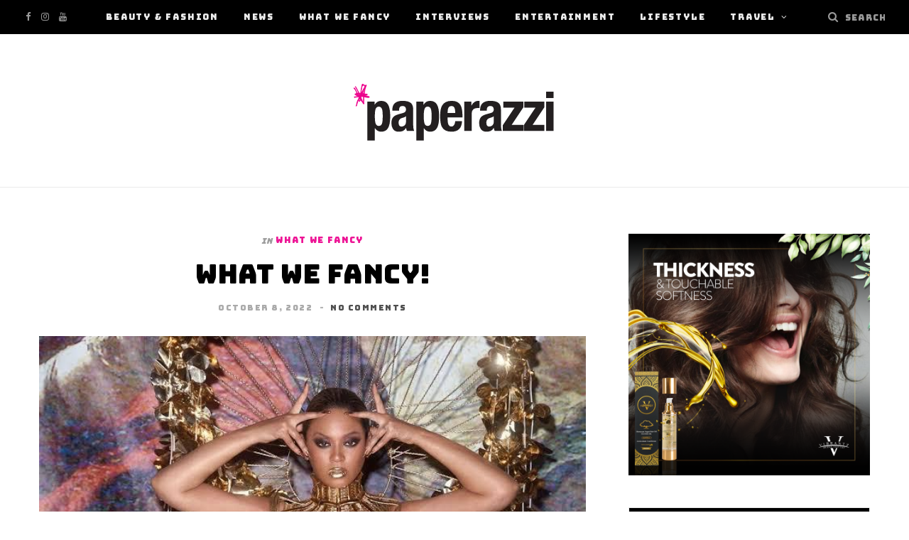

--- FILE ---
content_type: text/html; charset=UTF-8
request_url: https://paperazzimag.com/what-we-fancy-8/
body_size: 20990
content:

<!DOCTYPE html>
<html lang="en-US">

<head>

	<meta charset="UTF-8" />
	<meta http-equiv="x-ua-compatible" content="ie=edge" />
	<meta name="viewport" content="width=device-width, initial-scale=1" />
	<link rel="pingback" href="https://paperazzimag.com/xmlrpc.php" />
	<link rel="profile" href="http://gmpg.org/xfn/11" />
	
	<title>What we fancy! &#8211; Paperazzi</title>
<meta name='robots' content='max-image-preview:large' />
<link rel='dns-prefetch' href='//fonts.googleapis.com' />
<link rel="alternate" type="application/rss+xml" title="Paperazzi &raquo; Feed" href="https://paperazzimag.com/feed/" />
<link rel="alternate" type="application/rss+xml" title="Paperazzi &raquo; Comments Feed" href="https://paperazzimag.com/comments/feed/" />
<link rel="alternate" type="application/rss+xml" title="Paperazzi &raquo; What we fancy! Comments Feed" href="https://paperazzimag.com/what-we-fancy-8/feed/" />
<link rel="alternate" title="oEmbed (JSON)" type="application/json+oembed" href="https://paperazzimag.com/wp-json/oembed/1.0/embed?url=https%3A%2F%2Fpaperazzimag.com%2Fwhat-we-fancy-8%2F" />
<link rel="alternate" title="oEmbed (XML)" type="text/xml+oembed" href="https://paperazzimag.com/wp-json/oembed/1.0/embed?url=https%3A%2F%2Fpaperazzimag.com%2Fwhat-we-fancy-8%2F&#038;format=xml" />
<style id='wp-img-auto-sizes-contain-inline-css' type='text/css'>
img:is([sizes=auto i],[sizes^="auto," i]){contain-intrinsic-size:3000px 1500px}
/*# sourceURL=wp-img-auto-sizes-contain-inline-css */
</style>
<style id='cf-frontend-style-inline-css' type='text/css'>
@font-face {
	font-family: 'Amarelinha';
	font-weight: 500;
	font-display: auto;
	src: url('https://paperazzimag.com/wp-content/uploads/2022/05/AmarelinhaBold.woff2') format('woff2'),
		url('https://paperazzimag.com/wp-content/uploads/2022/05/AmarelinhaBold.woff') format('woff'),
		url('https://paperazzimag.com/wp-content/uploads/2022/05/AmarelinhaBold.ttf') format('truetype'),
		url('https://paperazzimag.com/wp-content/uploads/2022/05/AmarelinhaBold.eot?#iefix') format('embedded-opentype'),
		url('https://paperazzimag.com/wp-content/uploads/2022/05/AmarelinhaBold.svg') format('svg'),
		url('https://paperazzimag.com/wp-content/uploads/2022/05/PintassilgoPrints-Amarelinha-Bold.otf') format('OpenType');
}
/*# sourceURL=cf-frontend-style-inline-css */
</style>
<link rel='stylesheet' id='sbi_styles-css' href='https://paperazzimag.com/wp-content/plugins/instagram-feed/css/sbi-styles.min.css?ver=6.6.0' type='text/css' media='all' />
<link rel='stylesheet' id='cheerup-core-css' href='https://paperazzimag.com/wp-content/themes/cheerup/style.css?ver=7.7.0' type='text/css' media='all' />
<style id='wp-emoji-styles-inline-css' type='text/css'>

	img.wp-smiley, img.emoji {
		display: inline !important;
		border: none !important;
		box-shadow: none !important;
		height: 1em !important;
		width: 1em !important;
		margin: 0 0.07em !important;
		vertical-align: -0.1em !important;
		background: none !important;
		padding: 0 !important;
	}
/*# sourceURL=wp-emoji-styles-inline-css */
</style>
<style id='wp-block-library-inline-css' type='text/css'>
:root{--wp-block-synced-color:#7a00df;--wp-block-synced-color--rgb:122,0,223;--wp-bound-block-color:var(--wp-block-synced-color);--wp-editor-canvas-background:#ddd;--wp-admin-theme-color:#007cba;--wp-admin-theme-color--rgb:0,124,186;--wp-admin-theme-color-darker-10:#006ba1;--wp-admin-theme-color-darker-10--rgb:0,107,160.5;--wp-admin-theme-color-darker-20:#005a87;--wp-admin-theme-color-darker-20--rgb:0,90,135;--wp-admin-border-width-focus:2px}@media (min-resolution:192dpi){:root{--wp-admin-border-width-focus:1.5px}}.wp-element-button{cursor:pointer}:root .has-very-light-gray-background-color{background-color:#eee}:root .has-very-dark-gray-background-color{background-color:#313131}:root .has-very-light-gray-color{color:#eee}:root .has-very-dark-gray-color{color:#313131}:root .has-vivid-green-cyan-to-vivid-cyan-blue-gradient-background{background:linear-gradient(135deg,#00d084,#0693e3)}:root .has-purple-crush-gradient-background{background:linear-gradient(135deg,#34e2e4,#4721fb 50%,#ab1dfe)}:root .has-hazy-dawn-gradient-background{background:linear-gradient(135deg,#faaca8,#dad0ec)}:root .has-subdued-olive-gradient-background{background:linear-gradient(135deg,#fafae1,#67a671)}:root .has-atomic-cream-gradient-background{background:linear-gradient(135deg,#fdd79a,#004a59)}:root .has-nightshade-gradient-background{background:linear-gradient(135deg,#330968,#31cdcf)}:root .has-midnight-gradient-background{background:linear-gradient(135deg,#020381,#2874fc)}:root{--wp--preset--font-size--normal:16px;--wp--preset--font-size--huge:42px}.has-regular-font-size{font-size:1em}.has-larger-font-size{font-size:2.625em}.has-normal-font-size{font-size:var(--wp--preset--font-size--normal)}.has-huge-font-size{font-size:var(--wp--preset--font-size--huge)}.has-text-align-center{text-align:center}.has-text-align-left{text-align:left}.has-text-align-right{text-align:right}.has-fit-text{white-space:nowrap!important}#end-resizable-editor-section{display:none}.aligncenter{clear:both}.items-justified-left{justify-content:flex-start}.items-justified-center{justify-content:center}.items-justified-right{justify-content:flex-end}.items-justified-space-between{justify-content:space-between}.screen-reader-text{border:0;clip-path:inset(50%);height:1px;margin:-1px;overflow:hidden;padding:0;position:absolute;width:1px;word-wrap:normal!important}.screen-reader-text:focus{background-color:#ddd;clip-path:none;color:#444;display:block;font-size:1em;height:auto;left:5px;line-height:normal;padding:15px 23px 14px;text-decoration:none;top:5px;width:auto;z-index:100000}html :where(.has-border-color){border-style:solid}html :where([style*=border-top-color]){border-top-style:solid}html :where([style*=border-right-color]){border-right-style:solid}html :where([style*=border-bottom-color]){border-bottom-style:solid}html :where([style*=border-left-color]){border-left-style:solid}html :where([style*=border-width]){border-style:solid}html :where([style*=border-top-width]){border-top-style:solid}html :where([style*=border-right-width]){border-right-style:solid}html :where([style*=border-bottom-width]){border-bottom-style:solid}html :where([style*=border-left-width]){border-left-style:solid}html :where(img[class*=wp-image-]){height:auto;max-width:100%}:where(figure){margin:0 0 1em}html :where(.is-position-sticky){--wp-admin--admin-bar--position-offset:var(--wp-admin--admin-bar--height,0px)}@media screen and (max-width:600px){html :where(.is-position-sticky){--wp-admin--admin-bar--position-offset:0px}}

/*# sourceURL=wp-block-library-inline-css */
</style><style id='wp-block-heading-inline-css' type='text/css'>
h1:where(.wp-block-heading).has-background,h2:where(.wp-block-heading).has-background,h3:where(.wp-block-heading).has-background,h4:where(.wp-block-heading).has-background,h5:where(.wp-block-heading).has-background,h6:where(.wp-block-heading).has-background{padding:1.25em 2.375em}h1.has-text-align-left[style*=writing-mode]:where([style*=vertical-lr]),h1.has-text-align-right[style*=writing-mode]:where([style*=vertical-rl]),h2.has-text-align-left[style*=writing-mode]:where([style*=vertical-lr]),h2.has-text-align-right[style*=writing-mode]:where([style*=vertical-rl]),h3.has-text-align-left[style*=writing-mode]:where([style*=vertical-lr]),h3.has-text-align-right[style*=writing-mode]:where([style*=vertical-rl]),h4.has-text-align-left[style*=writing-mode]:where([style*=vertical-lr]),h4.has-text-align-right[style*=writing-mode]:where([style*=vertical-rl]),h5.has-text-align-left[style*=writing-mode]:where([style*=vertical-lr]),h5.has-text-align-right[style*=writing-mode]:where([style*=vertical-rl]),h6.has-text-align-left[style*=writing-mode]:where([style*=vertical-lr]),h6.has-text-align-right[style*=writing-mode]:where([style*=vertical-rl]){rotate:180deg}
/*# sourceURL=https://paperazzimag.com/wp-includes/blocks/heading/style.min.css */
</style>
<style id='wp-block-image-inline-css' type='text/css'>
.wp-block-image>a,.wp-block-image>figure>a{display:inline-block}.wp-block-image img{box-sizing:border-box;height:auto;max-width:100%;vertical-align:bottom}@media not (prefers-reduced-motion){.wp-block-image img.hide{visibility:hidden}.wp-block-image img.show{animation:show-content-image .4s}}.wp-block-image[style*=border-radius] img,.wp-block-image[style*=border-radius]>a{border-radius:inherit}.wp-block-image.has-custom-border img{box-sizing:border-box}.wp-block-image.aligncenter{text-align:center}.wp-block-image.alignfull>a,.wp-block-image.alignwide>a{width:100%}.wp-block-image.alignfull img,.wp-block-image.alignwide img{height:auto;width:100%}.wp-block-image .aligncenter,.wp-block-image .alignleft,.wp-block-image .alignright,.wp-block-image.aligncenter,.wp-block-image.alignleft,.wp-block-image.alignright{display:table}.wp-block-image .aligncenter>figcaption,.wp-block-image .alignleft>figcaption,.wp-block-image .alignright>figcaption,.wp-block-image.aligncenter>figcaption,.wp-block-image.alignleft>figcaption,.wp-block-image.alignright>figcaption{caption-side:bottom;display:table-caption}.wp-block-image .alignleft{float:left;margin:.5em 1em .5em 0}.wp-block-image .alignright{float:right;margin:.5em 0 .5em 1em}.wp-block-image .aligncenter{margin-left:auto;margin-right:auto}.wp-block-image :where(figcaption){margin-bottom:1em;margin-top:.5em}.wp-block-image.is-style-circle-mask img{border-radius:9999px}@supports ((-webkit-mask-image:none) or (mask-image:none)) or (-webkit-mask-image:none){.wp-block-image.is-style-circle-mask img{border-radius:0;-webkit-mask-image:url('data:image/svg+xml;utf8,<svg viewBox="0 0 100 100" xmlns="http://www.w3.org/2000/svg"><circle cx="50" cy="50" r="50"/></svg>');mask-image:url('data:image/svg+xml;utf8,<svg viewBox="0 0 100 100" xmlns="http://www.w3.org/2000/svg"><circle cx="50" cy="50" r="50"/></svg>');mask-mode:alpha;-webkit-mask-position:center;mask-position:center;-webkit-mask-repeat:no-repeat;mask-repeat:no-repeat;-webkit-mask-size:contain;mask-size:contain}}:root :where(.wp-block-image.is-style-rounded img,.wp-block-image .is-style-rounded img){border-radius:9999px}.wp-block-image figure{margin:0}.wp-lightbox-container{display:flex;flex-direction:column;position:relative}.wp-lightbox-container img{cursor:zoom-in}.wp-lightbox-container img:hover+button{opacity:1}.wp-lightbox-container button{align-items:center;backdrop-filter:blur(16px) saturate(180%);background-color:#5a5a5a40;border:none;border-radius:4px;cursor:zoom-in;display:flex;height:20px;justify-content:center;opacity:0;padding:0;position:absolute;right:16px;text-align:center;top:16px;width:20px;z-index:100}@media not (prefers-reduced-motion){.wp-lightbox-container button{transition:opacity .2s ease}}.wp-lightbox-container button:focus-visible{outline:3px auto #5a5a5a40;outline:3px auto -webkit-focus-ring-color;outline-offset:3px}.wp-lightbox-container button:hover{cursor:pointer;opacity:1}.wp-lightbox-container button:focus{opacity:1}.wp-lightbox-container button:focus,.wp-lightbox-container button:hover,.wp-lightbox-container button:not(:hover):not(:active):not(.has-background){background-color:#5a5a5a40;border:none}.wp-lightbox-overlay{box-sizing:border-box;cursor:zoom-out;height:100vh;left:0;overflow:hidden;position:fixed;top:0;visibility:hidden;width:100%;z-index:100000}.wp-lightbox-overlay .close-button{align-items:center;cursor:pointer;display:flex;justify-content:center;min-height:40px;min-width:40px;padding:0;position:absolute;right:calc(env(safe-area-inset-right) + 16px);top:calc(env(safe-area-inset-top) + 16px);z-index:5000000}.wp-lightbox-overlay .close-button:focus,.wp-lightbox-overlay .close-button:hover,.wp-lightbox-overlay .close-button:not(:hover):not(:active):not(.has-background){background:none;border:none}.wp-lightbox-overlay .lightbox-image-container{height:var(--wp--lightbox-container-height);left:50%;overflow:hidden;position:absolute;top:50%;transform:translate(-50%,-50%);transform-origin:top left;width:var(--wp--lightbox-container-width);z-index:9999999999}.wp-lightbox-overlay .wp-block-image{align-items:center;box-sizing:border-box;display:flex;height:100%;justify-content:center;margin:0;position:relative;transform-origin:0 0;width:100%;z-index:3000000}.wp-lightbox-overlay .wp-block-image img{height:var(--wp--lightbox-image-height);min-height:var(--wp--lightbox-image-height);min-width:var(--wp--lightbox-image-width);width:var(--wp--lightbox-image-width)}.wp-lightbox-overlay .wp-block-image figcaption{display:none}.wp-lightbox-overlay button{background:none;border:none}.wp-lightbox-overlay .scrim{background-color:#fff;height:100%;opacity:.9;position:absolute;width:100%;z-index:2000000}.wp-lightbox-overlay.active{visibility:visible}@media not (prefers-reduced-motion){.wp-lightbox-overlay.active{animation:turn-on-visibility .25s both}.wp-lightbox-overlay.active img{animation:turn-on-visibility .35s both}.wp-lightbox-overlay.show-closing-animation:not(.active){animation:turn-off-visibility .35s both}.wp-lightbox-overlay.show-closing-animation:not(.active) img{animation:turn-off-visibility .25s both}.wp-lightbox-overlay.zoom.active{animation:none;opacity:1;visibility:visible}.wp-lightbox-overlay.zoom.active .lightbox-image-container{animation:lightbox-zoom-in .4s}.wp-lightbox-overlay.zoom.active .lightbox-image-container img{animation:none}.wp-lightbox-overlay.zoom.active .scrim{animation:turn-on-visibility .4s forwards}.wp-lightbox-overlay.zoom.show-closing-animation:not(.active){animation:none}.wp-lightbox-overlay.zoom.show-closing-animation:not(.active) .lightbox-image-container{animation:lightbox-zoom-out .4s}.wp-lightbox-overlay.zoom.show-closing-animation:not(.active) .lightbox-image-container img{animation:none}.wp-lightbox-overlay.zoom.show-closing-animation:not(.active) .scrim{animation:turn-off-visibility .4s forwards}}@keyframes show-content-image{0%{visibility:hidden}99%{visibility:hidden}to{visibility:visible}}@keyframes turn-on-visibility{0%{opacity:0}to{opacity:1}}@keyframes turn-off-visibility{0%{opacity:1;visibility:visible}99%{opacity:0;visibility:visible}to{opacity:0;visibility:hidden}}@keyframes lightbox-zoom-in{0%{transform:translate(calc((-100vw + var(--wp--lightbox-scrollbar-width))/2 + var(--wp--lightbox-initial-left-position)),calc(-50vh + var(--wp--lightbox-initial-top-position))) scale(var(--wp--lightbox-scale))}to{transform:translate(-50%,-50%) scale(1)}}@keyframes lightbox-zoom-out{0%{transform:translate(-50%,-50%) scale(1);visibility:visible}99%{visibility:visible}to{transform:translate(calc((-100vw + var(--wp--lightbox-scrollbar-width))/2 + var(--wp--lightbox-initial-left-position)),calc(-50vh + var(--wp--lightbox-initial-top-position))) scale(var(--wp--lightbox-scale));visibility:hidden}}
/*# sourceURL=https://paperazzimag.com/wp-includes/blocks/image/style.min.css */
</style>
<style id='wp-block-video-inline-css' type='text/css'>
.wp-block-video{box-sizing:border-box}.wp-block-video video{height:auto;vertical-align:middle;width:100%}@supports (position:sticky){.wp-block-video [poster]{object-fit:cover}}.wp-block-video.aligncenter{text-align:center}.wp-block-video :where(figcaption){margin-bottom:1em;margin-top:.5em}
/*# sourceURL=https://paperazzimag.com/wp-includes/blocks/video/style.min.css */
</style>
<style id='wp-block-paragraph-inline-css' type='text/css'>
.is-small-text{font-size:.875em}.is-regular-text{font-size:1em}.is-large-text{font-size:2.25em}.is-larger-text{font-size:3em}.has-drop-cap:not(:focus):first-letter{float:left;font-size:8.4em;font-style:normal;font-weight:100;line-height:.68;margin:.05em .1em 0 0;text-transform:uppercase}body.rtl .has-drop-cap:not(:focus):first-letter{float:none;margin-left:.1em}p.has-drop-cap.has-background{overflow:hidden}:root :where(p.has-background){padding:1.25em 2.375em}:where(p.has-text-color:not(.has-link-color)) a{color:inherit}p.has-text-align-left[style*="writing-mode:vertical-lr"],p.has-text-align-right[style*="writing-mode:vertical-rl"]{rotate:180deg}
/*# sourceURL=https://paperazzimag.com/wp-includes/blocks/paragraph/style.min.css */
</style>
<style id='global-styles-inline-css' type='text/css'>
:root{--wp--preset--aspect-ratio--square: 1;--wp--preset--aspect-ratio--4-3: 4/3;--wp--preset--aspect-ratio--3-4: 3/4;--wp--preset--aspect-ratio--3-2: 3/2;--wp--preset--aspect-ratio--2-3: 2/3;--wp--preset--aspect-ratio--16-9: 16/9;--wp--preset--aspect-ratio--9-16: 9/16;--wp--preset--color--black: #000000;--wp--preset--color--cyan-bluish-gray: #abb8c3;--wp--preset--color--white: #ffffff;--wp--preset--color--pale-pink: #f78da7;--wp--preset--color--vivid-red: #cf2e2e;--wp--preset--color--luminous-vivid-orange: #ff6900;--wp--preset--color--luminous-vivid-amber: #fcb900;--wp--preset--color--light-green-cyan: #7bdcb5;--wp--preset--color--vivid-green-cyan: #00d084;--wp--preset--color--pale-cyan-blue: #8ed1fc;--wp--preset--color--vivid-cyan-blue: #0693e3;--wp--preset--color--vivid-purple: #9b51e0;--wp--preset--gradient--vivid-cyan-blue-to-vivid-purple: linear-gradient(135deg,rgb(6,147,227) 0%,rgb(155,81,224) 100%);--wp--preset--gradient--light-green-cyan-to-vivid-green-cyan: linear-gradient(135deg,rgb(122,220,180) 0%,rgb(0,208,130) 100%);--wp--preset--gradient--luminous-vivid-amber-to-luminous-vivid-orange: linear-gradient(135deg,rgb(252,185,0) 0%,rgb(255,105,0) 100%);--wp--preset--gradient--luminous-vivid-orange-to-vivid-red: linear-gradient(135deg,rgb(255,105,0) 0%,rgb(207,46,46) 100%);--wp--preset--gradient--very-light-gray-to-cyan-bluish-gray: linear-gradient(135deg,rgb(238,238,238) 0%,rgb(169,184,195) 100%);--wp--preset--gradient--cool-to-warm-spectrum: linear-gradient(135deg,rgb(74,234,220) 0%,rgb(151,120,209) 20%,rgb(207,42,186) 40%,rgb(238,44,130) 60%,rgb(251,105,98) 80%,rgb(254,248,76) 100%);--wp--preset--gradient--blush-light-purple: linear-gradient(135deg,rgb(255,206,236) 0%,rgb(152,150,240) 100%);--wp--preset--gradient--blush-bordeaux: linear-gradient(135deg,rgb(254,205,165) 0%,rgb(254,45,45) 50%,rgb(107,0,62) 100%);--wp--preset--gradient--luminous-dusk: linear-gradient(135deg,rgb(255,203,112) 0%,rgb(199,81,192) 50%,rgb(65,88,208) 100%);--wp--preset--gradient--pale-ocean: linear-gradient(135deg,rgb(255,245,203) 0%,rgb(182,227,212) 50%,rgb(51,167,181) 100%);--wp--preset--gradient--electric-grass: linear-gradient(135deg,rgb(202,248,128) 0%,rgb(113,206,126) 100%);--wp--preset--gradient--midnight: linear-gradient(135deg,rgb(2,3,129) 0%,rgb(40,116,252) 100%);--wp--preset--font-size--small: 13px;--wp--preset--font-size--medium: 20px;--wp--preset--font-size--large: 36px;--wp--preset--font-size--x-large: 42px;--wp--preset--spacing--20: 0.44rem;--wp--preset--spacing--30: 0.67rem;--wp--preset--spacing--40: 1rem;--wp--preset--spacing--50: 1.5rem;--wp--preset--spacing--60: 2.25rem;--wp--preset--spacing--70: 3.38rem;--wp--preset--spacing--80: 5.06rem;--wp--preset--shadow--natural: 6px 6px 9px rgba(0, 0, 0, 0.2);--wp--preset--shadow--deep: 12px 12px 50px rgba(0, 0, 0, 0.4);--wp--preset--shadow--sharp: 6px 6px 0px rgba(0, 0, 0, 0.2);--wp--preset--shadow--outlined: 6px 6px 0px -3px rgb(255, 255, 255), 6px 6px rgb(0, 0, 0);--wp--preset--shadow--crisp: 6px 6px 0px rgb(0, 0, 0);}:where(.is-layout-flex){gap: 0.5em;}:where(.is-layout-grid){gap: 0.5em;}body .is-layout-flex{display: flex;}.is-layout-flex{flex-wrap: wrap;align-items: center;}.is-layout-flex > :is(*, div){margin: 0;}body .is-layout-grid{display: grid;}.is-layout-grid > :is(*, div){margin: 0;}:where(.wp-block-columns.is-layout-flex){gap: 2em;}:where(.wp-block-columns.is-layout-grid){gap: 2em;}:where(.wp-block-post-template.is-layout-flex){gap: 1.25em;}:where(.wp-block-post-template.is-layout-grid){gap: 1.25em;}.has-black-color{color: var(--wp--preset--color--black) !important;}.has-cyan-bluish-gray-color{color: var(--wp--preset--color--cyan-bluish-gray) !important;}.has-white-color{color: var(--wp--preset--color--white) !important;}.has-pale-pink-color{color: var(--wp--preset--color--pale-pink) !important;}.has-vivid-red-color{color: var(--wp--preset--color--vivid-red) !important;}.has-luminous-vivid-orange-color{color: var(--wp--preset--color--luminous-vivid-orange) !important;}.has-luminous-vivid-amber-color{color: var(--wp--preset--color--luminous-vivid-amber) !important;}.has-light-green-cyan-color{color: var(--wp--preset--color--light-green-cyan) !important;}.has-vivid-green-cyan-color{color: var(--wp--preset--color--vivid-green-cyan) !important;}.has-pale-cyan-blue-color{color: var(--wp--preset--color--pale-cyan-blue) !important;}.has-vivid-cyan-blue-color{color: var(--wp--preset--color--vivid-cyan-blue) !important;}.has-vivid-purple-color{color: var(--wp--preset--color--vivid-purple) !important;}.has-black-background-color{background-color: var(--wp--preset--color--black) !important;}.has-cyan-bluish-gray-background-color{background-color: var(--wp--preset--color--cyan-bluish-gray) !important;}.has-white-background-color{background-color: var(--wp--preset--color--white) !important;}.has-pale-pink-background-color{background-color: var(--wp--preset--color--pale-pink) !important;}.has-vivid-red-background-color{background-color: var(--wp--preset--color--vivid-red) !important;}.has-luminous-vivid-orange-background-color{background-color: var(--wp--preset--color--luminous-vivid-orange) !important;}.has-luminous-vivid-amber-background-color{background-color: var(--wp--preset--color--luminous-vivid-amber) !important;}.has-light-green-cyan-background-color{background-color: var(--wp--preset--color--light-green-cyan) !important;}.has-vivid-green-cyan-background-color{background-color: var(--wp--preset--color--vivid-green-cyan) !important;}.has-pale-cyan-blue-background-color{background-color: var(--wp--preset--color--pale-cyan-blue) !important;}.has-vivid-cyan-blue-background-color{background-color: var(--wp--preset--color--vivid-cyan-blue) !important;}.has-vivid-purple-background-color{background-color: var(--wp--preset--color--vivid-purple) !important;}.has-black-border-color{border-color: var(--wp--preset--color--black) !important;}.has-cyan-bluish-gray-border-color{border-color: var(--wp--preset--color--cyan-bluish-gray) !important;}.has-white-border-color{border-color: var(--wp--preset--color--white) !important;}.has-pale-pink-border-color{border-color: var(--wp--preset--color--pale-pink) !important;}.has-vivid-red-border-color{border-color: var(--wp--preset--color--vivid-red) !important;}.has-luminous-vivid-orange-border-color{border-color: var(--wp--preset--color--luminous-vivid-orange) !important;}.has-luminous-vivid-amber-border-color{border-color: var(--wp--preset--color--luminous-vivid-amber) !important;}.has-light-green-cyan-border-color{border-color: var(--wp--preset--color--light-green-cyan) !important;}.has-vivid-green-cyan-border-color{border-color: var(--wp--preset--color--vivid-green-cyan) !important;}.has-pale-cyan-blue-border-color{border-color: var(--wp--preset--color--pale-cyan-blue) !important;}.has-vivid-cyan-blue-border-color{border-color: var(--wp--preset--color--vivid-cyan-blue) !important;}.has-vivid-purple-border-color{border-color: var(--wp--preset--color--vivid-purple) !important;}.has-vivid-cyan-blue-to-vivid-purple-gradient-background{background: var(--wp--preset--gradient--vivid-cyan-blue-to-vivid-purple) !important;}.has-light-green-cyan-to-vivid-green-cyan-gradient-background{background: var(--wp--preset--gradient--light-green-cyan-to-vivid-green-cyan) !important;}.has-luminous-vivid-amber-to-luminous-vivid-orange-gradient-background{background: var(--wp--preset--gradient--luminous-vivid-amber-to-luminous-vivid-orange) !important;}.has-luminous-vivid-orange-to-vivid-red-gradient-background{background: var(--wp--preset--gradient--luminous-vivid-orange-to-vivid-red) !important;}.has-very-light-gray-to-cyan-bluish-gray-gradient-background{background: var(--wp--preset--gradient--very-light-gray-to-cyan-bluish-gray) !important;}.has-cool-to-warm-spectrum-gradient-background{background: var(--wp--preset--gradient--cool-to-warm-spectrum) !important;}.has-blush-light-purple-gradient-background{background: var(--wp--preset--gradient--blush-light-purple) !important;}.has-blush-bordeaux-gradient-background{background: var(--wp--preset--gradient--blush-bordeaux) !important;}.has-luminous-dusk-gradient-background{background: var(--wp--preset--gradient--luminous-dusk) !important;}.has-pale-ocean-gradient-background{background: var(--wp--preset--gradient--pale-ocean) !important;}.has-electric-grass-gradient-background{background: var(--wp--preset--gradient--electric-grass) !important;}.has-midnight-gradient-background{background: var(--wp--preset--gradient--midnight) !important;}.has-small-font-size{font-size: var(--wp--preset--font-size--small) !important;}.has-medium-font-size{font-size: var(--wp--preset--font-size--medium) !important;}.has-large-font-size{font-size: var(--wp--preset--font-size--large) !important;}.has-x-large-font-size{font-size: var(--wp--preset--font-size--x-large) !important;}
/*# sourceURL=global-styles-inline-css */
</style>

<style id='classic-theme-styles-inline-css' type='text/css'>
/*! This file is auto-generated */
.wp-block-button__link{color:#fff;background-color:#32373c;border-radius:9999px;box-shadow:none;text-decoration:none;padding:calc(.667em + 2px) calc(1.333em + 2px);font-size:1.125em}.wp-block-file__button{background:#32373c;color:#fff;text-decoration:none}
/*# sourceURL=/wp-includes/css/classic-themes.min.css */
</style>
<link rel='stylesheet' id='contact-form-7-css' href='https://paperazzimag.com/wp-content/plugins/contact-form-7/includes/css/styles.css?ver=5.6' type='text/css' media='all' />
<link rel='stylesheet' id='wpsm_counter-font-awesome-front-css' href='https://paperazzimag.com/wp-content/plugins/counter-number-showcase/assets/css/font-awesome/css/font-awesome.min.css?ver=6.9' type='text/css' media='all' />
<link rel='stylesheet' id='wpsm_counter_bootstrap-front-css' href='https://paperazzimag.com/wp-content/plugins/counter-number-showcase/assets/css/bootstrap-front.css?ver=6.9' type='text/css' media='all' />
<link rel='stylesheet' id='wpsm_counter_column-css' href='https://paperazzimag.com/wp-content/plugins/counter-number-showcase/assets/css/counter-column.css?ver=6.9' type='text/css' media='all' />
<link rel='stylesheet' id='mxmtzc_style-css' href='https://paperazzimag.com/wp-content/plugins/mx-time-zone-clocks/includes/frontend/assets/css/style.css?ver=5.1.1' type='text/css' media='all' />
<link rel='stylesheet' id='cheerup-fonts-css' href='https://fonts.googleapis.com/css?family=Cormorant%3A600%2C700%2C700i' type='text/css' media='all' />
<link rel='stylesheet' id='magnific-popup-css' href='https://paperazzimag.com/wp-content/themes/cheerup/css/lightbox.css?ver=7.7.0' type='text/css' media='all' />
<link rel='stylesheet' id='cheerup-icons-css' href='https://paperazzimag.com/wp-content/themes/cheerup/css/icons/icons.css?ver=7.7.0' type='text/css' media='all' />
<link rel='stylesheet' id='cheerup-skin-css' href='https://paperazzimag.com/wp-content/themes/cheerup/css/skin-fashion.css?ver=7.7.0' type='text/css' media='all' />
<link rel='stylesheet' id='cheerup-font-ibm-plex-css' href='https://paperazzimag.com/wp-content/themes/cheerup/css/fonts/ibm-plex.css?ver=7.7.0' type='text/css' media='all' />
<link rel='stylesheet' id='cheerup-child-css' href='https://paperazzimag.com/wp-content/themes/cheerup-child/style.css?ver=6.9' type='text/css' media='all' />
<style id='cheerup-child-inline-css' type='text/css'>
:root { --title-font: "Permanent Marker", system-ui, -apple-system, "Segoe UI", Arial, sans-serif;
--h-font: "Permanent Marker", system-ui, -apple-system, "Segoe UI", Arial, sans-serif;
--main-color: #ed1495;
--main-color-rgb: 237,20,149;
--ui-font: "Bungee", system-ui, -apple-system, "Segoe UI", Arial, sans-serif;
--title-font: "Bungee", system-ui, -apple-system, "Segoe UI", Arial, sans-serif;
--h-font: "Bungee", system-ui, -apple-system, "Segoe UI", Arial, sans-serif;
--alt-font: "Bungee", system-ui, -apple-system, "Segoe UI", Arial, sans-serif;
--alt-font2: "Bungee", system-ui, -apple-system, "Segoe UI", Arial, sans-serif; }
.main-head:not(.simple):not(.compact):not(.logo-left) .title { padding-bottom: 65px !important; }
.post-title, .post-title-alt { font-weight: normal; }


/*# sourceURL=cheerup-child-inline-css */
</style>
<link rel='stylesheet' id='cheerup-gfonts-custom-css' href='https://fonts.googleapis.com/css?family=Permanent+Marker%3A400%2C500%2C600%2C700%7CBungee%3A400%2C500%2C600%2C700' type='text/css' media='all' />
<script type="text/javascript" src="https://paperazzimag.com/wp-includes/js/jquery/jquery.min.js?ver=3.7.1" id="jquery-core-js"></script>
<script type="text/javascript" src="https://paperazzimag.com/wp-includes/js/jquery/jquery-migrate.min.js?ver=3.4.1" id="jquery-migrate-js"></script>
<script type="text/javascript" id="mxmtzc_script_frontend-js-extra">
/* <![CDATA[ */
var mxdfmtzc_localizer = {"image_folder":"https://paperazzimag.com/wp-content/plugins/mx-time-zone-clocks/includes/admin/assets/img/"};
//# sourceURL=mxmtzc_script_frontend-js-extra
/* ]]> */
</script>
<script type="text/javascript" src="https://paperazzimag.com/wp-content/plugins/mx-time-zone-clocks/assets/build/index.js?ver=5.1.1" id="mxmtzc_script_frontend-js"></script>
<script type="text/javascript" src="https://paperazzimag.com/wp-content/plugins/mx-time-zone-clocks/includes/frontend/assets/js/script.js?ver=5.1.1" id="mxmtzc_script-js"></script>
<script nomodule type="text/javascript" src="https://paperazzimag.com/wp-content/themes/cheerup/js/ie-polyfills.js?ver=7.7.0" id="cheerup-ie-polyfills-js"></script>
<link rel="https://api.w.org/" href="https://paperazzimag.com/wp-json/" /><link rel="alternate" title="JSON" type="application/json" href="https://paperazzimag.com/wp-json/wp/v2/posts/2439" /><link rel="EditURI" type="application/rsd+xml" title="RSD" href="https://paperazzimag.com/xmlrpc.php?rsd" />
<meta name="generator" content="WordPress 6.9" />
<link rel="canonical" href="https://paperazzimag.com/what-we-fancy-8/" />
<link rel='shortlink' href='https://paperazzimag.com/?p=2439' />
<!-- Global site tag (gtag.js) - Google Analytics -->
<script async src="https://www.googletagmanager.com/gtag/js?id=G-PP5919N22F"></script>
<script>
  window.dataLayer = window.dataLayer || [];
  function gtag(){dataLayer.push(arguments);}
  gtag('js', new Date());

  gtag('config', 'G-PP5919N22F');
</script>
<script>
	jQuery(document).ready(function($) {
		$('.wpb_widgetised_column.three_cta_boxes').children('div').addClass('blocks');
		if($('.post-tags a').text().match( 'Banner' ) ){
			$(this).hide();
		}
	});
</script>
<script>var Sphere_Plugin = {"ajaxurl":"https:\/\/paperazzimag.com\/wp-admin\/admin-ajax.php"};</script><link rel="icon" href="https://paperazzimag.com/wp-content/uploads/2022/05/favicon-150x150.png" sizes="32x32" />
<link rel="icon" href="https://paperazzimag.com/wp-content/uploads/2022/05/favicon.png" sizes="192x192" />
<link rel="apple-touch-icon" href="https://paperazzimag.com/wp-content/uploads/2022/05/favicon.png" />
<meta name="msapplication-TileImage" content="https://paperazzimag.com/wp-content/uploads/2022/05/favicon.png" />
		<style type="text/css" id="wp-custom-css">
			.logo-image{
	height: 80px;
}
.navigation .menu > li > a {
    padding: 0 15px;
}
.page-id-1215 .main{
	margin-top: 0;
	margin-bottom: 35px;
}
.page-id-1215 .main-head{
	border-bottom: unset;
}
.page-id-1215 .main.wrap>.blocks{
	display: none;
}
input[type="text"], input[type="email"], textarea, select{
	width: 100%;
}
#media_image-4{
	text-align: center;
}
.main-footer.bold .lower-footer > .wrap{
	padding: 20px 35px;
}

.post-title a, .post-title-alt a{
	    font-family: "Permanent Marker", system-ui, -apple-system, "Segoe UI", Arial, sans-serif;
}

.navigation ul li {
    font-family: "Bungee", system-ui, -apple-system, "Segoe UI", Arial, sans-serif;
}

.navigation ul li a{
    font-family: "Bungee", system-ui, -apple-system, "Segoe UI", Arial, sans-serif;
}
.wpsm_count-icon .fa-facebook{
	color: #3b5998 !important; 
}
.wpsm_count-icon .fa-instagram{
	color: #C13584 !important; 
}
.wpsm_count-icon .fa-twitter{
	color: #1D9BF0 !important;
}
.wpsm_number span,
.wpsm_count-title{
	  font-family: "IBM Plex", Arial, sans-serif !important;
}
span.counter:after {
    content: '+';
	font-size: 18px;
}
/* #wpsm_counter_b_row_1558 .wpsm_row:nth-child(2) .wpsm_col-md-6{
	width: 100%;
} */
#wpsm_counter_b_row_1558 .wpsm_row:nth-child(2) .wpsm_col-md-6 .wpsm_counterbox{
	margin: 0;
}		</style>
		<noscript><style> .wpb_animate_when_almost_visible { opacity: 1; }</style></noscript>
</head>

<body class="wp-singular post-template-default single single-post postid-2439 single-format-standard wp-theme-cheerup wp-child-theme-cheerup-child right-sidebar lazy-normal skin-fashion has-lb has-lb-s wpb-js-composer js-comp-ver-6.8.0 vc_responsive">


<div class="main-wrap">

	
	
	<header id="main-head" class="main-head full-top">
	
		
	<div class="top-bar dark cf">
	
		<div class="top-bar-content ts-contain" data-sticky-bar="1">
			<div class="wrap cf">
			
			<span class="mobile-nav"><i class="tsi tsi-bars"></i></span>
			
			
	
		<ul class="social-icons cf">
		
					
			<li><a href="https://www.facebook.com/papermagpk/" class="tsi tsi-facebook" target="_blank"><span class="visuallyhidden">Facebook</span></a></li>
									
					
			<li><a href="https://www.instagram.com/paperazzimagazine/?hl=en" class="tsi tsi-instagram" target="_blank"><span class="visuallyhidden">Instagram</span></a></li>
									
					
			<li><a href="https://www.youtube.com/channel/UCL3HpaA7j49gSCF6Rf3bfpg?view_as=subscriber" class="tsi tsi-youtube" target="_blank"><span class="visuallyhidden">YouTube</span></a></li>
									
					
		</ul>
	
				
							
										
				<nav class="navigation nav-relative dark">					
					<div class="menu-main-menu-container"><ul id="menu-main-menu" class="menu"><li id="menu-item-1280" class="menu-item menu-item-type-taxonomy menu-item-object-category menu-cat-30 menu-item-1280"><a href="https://paperazzimag.com/category/beauty/">Beauty &#038; Fashion</a></li>
<li id="menu-item-1279" class="menu-item menu-item-type-taxonomy menu-item-object-category menu-cat-31 menu-item-1279"><a href="https://paperazzimag.com/category/arts-lifestyle/">News</a></li>
<li id="menu-item-1288" class="menu-item menu-item-type-taxonomy menu-item-object-category current-post-ancestor current-menu-parent current-post-parent menu-cat-32 menu-item-1288"><a href="https://paperazzimag.com/category/what-we-fancy/">what we fancy</a></li>
<li id="menu-item-1282" class="menu-item menu-item-type-taxonomy menu-item-object-category menu-cat-35 menu-item-1282"><a href="https://paperazzimag.com/category/interviews/">Interviews</a></li>
<li id="menu-item-1283" class="menu-item menu-item-type-taxonomy menu-item-object-category menu-cat-36 menu-item-1283"><a href="https://paperazzimag.com/category/news-entertainment/">Entertainment</a></li>
<li id="menu-item-1362" class="menu-item menu-item-type-taxonomy menu-item-object-category menu-cat-40 menu-item-1362"><a href="https://paperazzimag.com/category/lifestyle/">Lifestyle</a></li>
<li id="menu-item-1384" class="menu-item menu-item-type-taxonomy menu-item-object-category menu-item-has-children menu-cat-41 menu-item-1384"><a href="https://paperazzimag.com/category/travel/">Travel</a>
<ul class="sub-menu">
	<li id="menu-item-1473" class="menu-item menu-item-type-taxonomy menu-item-object-category menu-cat-42 menu-item-1473"><a href="https://paperazzimag.com/category/explore-with-paperazzi/">Explore with Paperazzi</a></li>
</ul>
</li>
</ul></div>				</nav>
				
								
							
			
				<div class="actions">
					
										
										
					
										
					<div class="search-action cf">
					
						<form method="get" class="search-form" action="https://paperazzimag.com/">
						
							<button type="submit" class="search-submit"><i class="tsi tsi-search"></i></button>
							<input type="search" class="search-field" name="s" placeholder="Search" value="" required />
							
						</form>
								
					</div>
					
									
				</div>
				
			</div>			
		</div>
		
	</div>
	
		<div class="inner ts-contain">	
			<div class="wrap logo-wrap cf">
			
						<div class="title">
			
			<a href="https://paperazzimag.com/" title="Paperazzi" rel="home">
			
							
								
				<img src="https://paperazzimag.com/wp-content/uploads/2022/05/paperazzi-logo.svg" class="logo-image" alt="Paperazzi" />

						
			</a>
		
		</div>				
							
			</div>
		</div>
		
	</header> <!-- .main-head -->
	
		
	
<div class="main wrap">

	<div class="ts-row cf">
		<div class="col-8 main-content cf">
		
			
				
<article id="post-2439" class="the-post single-default post-2439 post type-post status-publish format-standard has-post-thumbnail category-what-we-fancy">
	
	<header class="post-header the-post-header cf">
			
		<div class="post-meta post-meta-b post-meta-center the-post-meta has-below"><div class="meta-above"><span class="post-cat">
						<span class="text-in">In</span>
						<a href="https://paperazzimag.com/category/what-we-fancy/" class="category" rel="category">what we fancy</a>
					</span>
					</div><h1 class="is-title post-title-alt">What we fancy!</h1><div class="below meta-below"><a href="https://paperazzimag.com/what-we-fancy-8/" class="meta-item date-link">
						<time class="post-date" datetime="2022-10-08T09:54:19+00:00">October 8, 2022</time>
					</a> <span class="meta-sep"></span> <span class="meta-item comments"><a href="https://paperazzimag.com/what-we-fancy-8/#respond">No Comments</a></span></div></div>
			<div class="featured">
	
				
			<a href="https://paperazzimag.com/wp-content/uploads/2022/10/Music-008.jpeg" class="image-link"><img width="678" height="452" src="[data-uri]" class="attachment-large size-large lazyload wp-post-image" alt="" sizes="(max-width: 768px) 100vw, 768px" title="What we fancy!" decoding="async" fetchpriority="high" data-srcset="https://paperazzimag.com/wp-content/uploads/2022/10/Music-008.jpeg 678w, https://paperazzimag.com/wp-content/uploads/2022/10/Music-008-300x200.jpeg 300w, https://paperazzimag.com/wp-content/uploads/2022/10/Music-008-175x117.jpeg 175w, https://paperazzimag.com/wp-content/uploads/2022/10/Music-008-450x300.jpeg 450w, https://paperazzimag.com/wp-content/uploads/2022/10/Music-008-270x180.jpeg 270w" data-src="https://paperazzimag.com/wp-content/uploads/2022/10/Music-008.jpeg" /></a>			
				
	</div>
		
	</header><!-- .post-header -->

				
					<div>
									
	
	<div class="post-share-float share-float-b is-hidden cf">
	
					<span class="share-text">Share</span>
		
		<div class="services">
		
				
			<a href="https://www.facebook.com/sharer.php?u=https%3A%2F%2Fpaperazzimag.com%2Fwhat-we-fancy-8%2F" class="cf service facebook" target="_blank" title="Share on Facebook">
				<i class="tsi tsi-facebook"></i>
				<span class="label">Share on Facebook</span>
			</a>
				
				
			<a href="https://twitter.com/intent/tweet?url=https%3A%2F%2Fpaperazzimag.com%2Fwhat-we-fancy-8%2F&text=What%20we%20fancy%21" class="cf service twitter" target="_blank" title="Share on Twitter">
				<i class="tsi tsi-twitter"></i>
				<span class="label">Share on Twitter</span>
			</a>
				
				
			<a href="https://pinterest.com/pin/create/button/?url=https%3A%2F%2Fpaperazzimag.com%2Fwhat-we-fancy-8%2F&media=https%3A%2F%2Fpaperazzimag.com%2Fwp-content%2Fuploads%2F2022%2F10%2FMusic-008.jpeg&description=What%20we%20fancy%21" class="cf service pinterest" target="_blank" title="Pinterest">
				<i class="tsi tsi-pinterest-p"></i>
				<span class="label">Pinterest</span>
			</a>
				
				
			<a href="mailto:?subject=What%20we%20fancy%21&body=https%3A%2F%2Fpaperazzimag.com%2Fwhat-we-fancy-8%2F" class="cf service email" target="_blank" title="Email">
				<i class="tsi tsi-envelope-o"></i>
				<span class="label">Email</span>
			</a>
				
				
		</div>
		
	</div>
	
							</div>
		
		<div class="post-content description cf entry-content has-share-float content-spacious">


			
<h2 class="wp-block-heading">Music</h2>



<p>Summer Renaissance by the queen B is our jam of the week!</p>



<figure class="wp-block-image size-large"><img decoding="async" width="869" height="1024" src="https://paperazzimag.com/wp-content/uploads/2022/10/Paperazzi-Picks-008-2-869x1024.jpeg" alt="" class="wp-image-2442" srcset="https://paperazzimag.com/wp-content/uploads/2022/10/Paperazzi-Picks-008-2-869x1024.jpeg 869w, https://paperazzimag.com/wp-content/uploads/2022/10/Paperazzi-Picks-008-2-255x300.jpeg 255w, https://paperazzimag.com/wp-content/uploads/2022/10/Paperazzi-Picks-008-2-768x905.jpeg 768w, https://paperazzimag.com/wp-content/uploads/2022/10/Paperazzi-Picks-008-2-175x206.jpeg 175w, https://paperazzimag.com/wp-content/uploads/2022/10/Paperazzi-Picks-008-2-450x530.jpeg 450w, https://paperazzimag.com/wp-content/uploads/2022/10/Paperazzi-Picks-008-2.jpeg 1086w" sizes="(max-width: 869px) 100vw, 869px" /></figure>



<figure class="wp-block-image size-large"><img decoding="async" width="848" height="1024" src="https://paperazzimag.com/wp-content/uploads/2022/10/Paperazzi-Picks-008-1-848x1024.jpeg" alt="" class="wp-image-2444" srcset="https://paperazzimag.com/wp-content/uploads/2022/10/Paperazzi-Picks-008-1-848x1024.jpeg 848w, https://paperazzimag.com/wp-content/uploads/2022/10/Paperazzi-Picks-008-1-248x300.jpeg 248w, https://paperazzimag.com/wp-content/uploads/2022/10/Paperazzi-Picks-008-1-768x927.jpeg 768w, https://paperazzimag.com/wp-content/uploads/2022/10/Paperazzi-Picks-008-1-175x211.jpeg 175w, https://paperazzimag.com/wp-content/uploads/2022/10/Paperazzi-Picks-008-1-450x543.jpeg 450w, https://paperazzimag.com/wp-content/uploads/2022/10/Paperazzi-Picks-008-1.jpeg 1060w" sizes="(max-width: 848px) 100vw, 848px" /></figure>



<figure class="wp-block-image size-large"><img decoding="async" width="851" height="1024" src="https://paperazzimag.com/wp-content/uploads/2022/10/Paperazzi-Picks-008-3-851x1024.jpeg" alt="" class="wp-image-2445" srcset="https://paperazzimag.com/wp-content/uploads/2022/10/Paperazzi-Picks-008-3-851x1024.jpeg 851w, https://paperazzimag.com/wp-content/uploads/2022/10/Paperazzi-Picks-008-3-249x300.jpeg 249w, https://paperazzimag.com/wp-content/uploads/2022/10/Paperazzi-Picks-008-3-768x924.jpeg 768w, https://paperazzimag.com/wp-content/uploads/2022/10/Paperazzi-Picks-008-3-175x211.jpeg 175w, https://paperazzimag.com/wp-content/uploads/2022/10/Paperazzi-Picks-008-3-450x541.jpeg 450w, https://paperazzimag.com/wp-content/uploads/2022/10/Paperazzi-Picks-008-3.jpeg 1064w" sizes="(max-width: 851px) 100vw, 851px" /></figure>



<h2 class="wp-block-heading">Paperazzi Picks</h2>



<p>Namah, a new brand on the block is doing contemporary wear and we love it when the local brands do it right! This black embellished jacket is definitely a head-turner.</p>



<figure class="wp-block-image size-large"><img loading="lazy" decoding="async" width="847" height="1024" src="https://paperazzimag.com/wp-content/uploads/2022/10/Food-008-847x1024.jpeg" alt="" class="wp-image-2446" srcset="https://paperazzimag.com/wp-content/uploads/2022/10/Food-008-847x1024.jpeg 847w, https://paperazzimag.com/wp-content/uploads/2022/10/Food-008-248x300.jpeg 248w, https://paperazzimag.com/wp-content/uploads/2022/10/Food-008-768x929.jpeg 768w, https://paperazzimag.com/wp-content/uploads/2022/10/Food-008-175x212.jpeg 175w, https://paperazzimag.com/wp-content/uploads/2022/10/Food-008-450x544.jpeg 450w, https://paperazzimag.com/wp-content/uploads/2022/10/Food-008.jpeg 1170w" sizes="auto, (max-width: 847px) 100vw, 847px" /></figure>



<h2 class="wp-block-heading">Food</h2>



<p>The Chocolate Cake at Dilara is every chocolate lover’s dream. It’s rich, decadent and would certainly fulfil your dessert cravings. Ah, heavenly!</p>



<figure class="wp-block-image size-large"><img loading="lazy" decoding="async" width="830" height="1024" src="https://paperazzimag.com/wp-content/uploads/2022/10/Best-buys-008-1-830x1024.jpeg" alt="" class="wp-image-2447" srcset="https://paperazzimag.com/wp-content/uploads/2022/10/Best-buys-008-1-830x1024.jpeg 830w, https://paperazzimag.com/wp-content/uploads/2022/10/Best-buys-008-1-243x300.jpeg 243w, https://paperazzimag.com/wp-content/uploads/2022/10/Best-buys-008-1-768x947.jpeg 768w, https://paperazzimag.com/wp-content/uploads/2022/10/Best-buys-008-1-175x216.jpeg 175w, https://paperazzimag.com/wp-content/uploads/2022/10/Best-buys-008-1-450x555.jpeg 450w, https://paperazzimag.com/wp-content/uploads/2022/10/Best-buys-008-1.jpeg 1038w" sizes="auto, (max-width: 830px) 100vw, 830px" /></figure>



<figure class="wp-block-image size-large"><img loading="lazy" decoding="async" width="827" height="1024" src="https://paperazzimag.com/wp-content/uploads/2022/10/Best-buys-008-2-827x1024.jpeg" alt="" class="wp-image-2448" srcset="https://paperazzimag.com/wp-content/uploads/2022/10/Best-buys-008-2-827x1024.jpeg 827w, https://paperazzimag.com/wp-content/uploads/2022/10/Best-buys-008-2-242x300.jpeg 242w, https://paperazzimag.com/wp-content/uploads/2022/10/Best-buys-008-2-768x951.jpeg 768w, https://paperazzimag.com/wp-content/uploads/2022/10/Best-buys-008-2-175x217.jpeg 175w, https://paperazzimag.com/wp-content/uploads/2022/10/Best-buys-008-2-450x557.jpeg 450w, https://paperazzimag.com/wp-content/uploads/2022/10/Best-buys-008-2.jpeg 1034w" sizes="auto, (max-width: 827px) 100vw, 827px" /></figure>



<h2 class="wp-block-heading">Best Buys</h2>



<p>The Caesar Lamp by Designs of a Pasha are a statement piece, perfect for adding a pop of colour to the room. Priced at 18,000 each.</p>



<figure class="wp-block-image size-full is-resized"><img loading="lazy" decoding="async" src="https://paperazzimag.com/wp-content/uploads/2022/10/Netflix-008.jpeg" alt="" class="wp-image-2449" width="751" height="501" srcset="https://paperazzimag.com/wp-content/uploads/2022/10/Netflix-008.jpeg 678w, https://paperazzimag.com/wp-content/uploads/2022/10/Netflix-008-300x200.jpeg 300w, https://paperazzimag.com/wp-content/uploads/2022/10/Netflix-008-175x117.jpeg 175w, https://paperazzimag.com/wp-content/uploads/2022/10/Netflix-008-450x300.jpeg 450w, https://paperazzimag.com/wp-content/uploads/2022/10/Netflix-008-270x180.jpeg 270w" sizes="auto, (max-width: 751px) 100vw, 751px" /></figure>



<h2 class="wp-block-heading">Netflix</h2>



<p>House of the dragon is a prequel of Game of Thrones, set about 200 years before the events of GOT. Remember the great civil war that tore the Targaryen family apart? This show is all about the origins of that war and we’re clearly hooked!</p>



<figure class="wp-block-image size-full is-resized"><img loading="lazy" decoding="async" src="https://paperazzimag.com/wp-content/uploads/2022/10/Hot-Couple-008.jpeg" alt="" class="wp-image-2450" width="750" height="750" srcset="https://paperazzimag.com/wp-content/uploads/2022/10/Hot-Couple-008.jpeg 554w, https://paperazzimag.com/wp-content/uploads/2022/10/Hot-Couple-008-300x300.jpeg 300w, https://paperazzimag.com/wp-content/uploads/2022/10/Hot-Couple-008-150x150.jpeg 150w, https://paperazzimag.com/wp-content/uploads/2022/10/Hot-Couple-008-175x175.jpeg 175w, https://paperazzimag.com/wp-content/uploads/2022/10/Hot-Couple-008-450x450.jpeg 450w" sizes="auto, (max-width: 750px) 100vw, 750px" /></figure>



<h2 class="wp-block-heading">Hot Couple</h2>



<p>Rumour has it that Dua Lipa and Trevor Noah are dating after they were spotted dining out together in New York City. Hot couple or no?</p>



<figure class="wp-block-video"><video height="848" style="aspect-ratio: 480 / 848;" width="480" controls src="https://paperazzimag.com/wp-content/uploads/2022/10/Hot-Stuff-008.mp4"></video></figure>



<h2 class="wp-block-heading">Hot Stuff</h2>



<p>iPhone 14 plus arrived today with a 6.7 inch screen and a longer battery life. It starts at $899 and is available in 5 different colours.</p>
				
		</div><!-- .post-content -->
		
		<div class="the-post-foot cf">
		
						
	
			<div class="tag-share cf">

								
											<div class="post-share">
					
						
			<div class="post-share-icons cf">
			
				<span class="counters">

													
		<a href="#" class="likes-count tsi tsi-heart-o" data-id="2439" title=""><span class="number">0</span></a>
		
												
				</span>

								
					<a href="https://www.facebook.com/sharer.php?u=https%3A%2F%2Fpaperazzimag.com%2Fwhat-we-fancy-8%2F" class="link facebook" target="_blank" title="Share on Facebook"><i class="tsi tsi-facebook"></i></a>
						
								
					<a href="https://twitter.com/intent/tweet?url=https%3A%2F%2Fpaperazzimag.com%2Fwhat-we-fancy-8%2F&#038;text=What%20we%20fancy%21" class="link twitter" target="_blank" title="Share on Twitter"><i class="tsi tsi-twitter"></i></a>
						
								
					<a href="https://pinterest.com/pin/create/button/?url=https%3A%2F%2Fpaperazzimag.com%2Fwhat-we-fancy-8%2F&#038;media=https%3A%2F%2Fpaperazzimag.com%2Fwp-content%2Fuploads%2F2022%2F10%2FMusic-008.jpeg&#038;description=What%20we%20fancy%21" class="link pinterest" target="_blank" title="Pinterest"><i class="tsi tsi-pinterest-p"></i></a>
						
								
					<a href="mailto:?subject=What%20we%20fancy%21&#038;body=https%3A%2F%2Fpaperazzimag.com%2Fwhat-we-fancy-8%2F" class="link email" target="_blank" title="Email"><i class="tsi tsi-envelope-o"></i></a>
						
									
								
			</div>
			
						
		</div>									
			</div>
			
		</div>
		
				
				<div class="author-box">
	
		<div class="image"><img alt='' src='https://secure.gravatar.com/avatar/4bfb70bf788afca008ef88de27c44bedd0490f7a679fa14518437f5cd6a664b2?s=82&#038;d=mm&#038;r=g' srcset='https://secure.gravatar.com/avatar/4bfb70bf788afca008ef88de27c44bedd0490f7a679fa14518437f5cd6a664b2?s=164&#038;d=mm&#038;r=g 2x' class='avatar avatar-82 photo' height='82' width='82' loading='lazy' decoding='async'/></div>
		
		<div class="content">
		
			<span class="author">
				<span>Author</span>
				<a href="https://paperazzimag.com/author/pm_admin/" title="Posts by paperazzi" rel="author">paperazzi</a>			</span>
			
			<p class="text author-bio"></p>
			
			<ul class="social-icons">
							
				<li>
					<a href="https://paperazzimag.com" class="tsi tsi-home" title="Website"> 
						<span class="visuallyhidden">Website</span></a>				
				</li>
				
				
						</ul>
			
		</div>
		
	</div>			
				
		
				
		

<section class="related-posts grid-3">

	<h4 class="section-head"><span class="title">Related Posts</span></h4> 
	
	<div class="ts-row posts cf">
	
			<article class="post col-4">

			<a href="https://paperazzimag.com/what-we-fancy-14th-august-edition/" class="image-link media-ratio ratio-3-2"><span data-bgsrc="https://paperazzimag.com/wp-content/uploads/2024/08/fancy-768x432.jpg" class="img bg-cover wp-post-image attachment-cheerup-768 size-cheerup-768 lazyload" role="img" data-bgset="https://paperazzimag.com/wp-content/uploads/2024/08/fancy-768x432.jpg 768w, https://paperazzimag.com/wp-content/uploads/2024/08/fancy-300x169.jpg 300w, https://paperazzimag.com/wp-content/uploads/2024/08/fancy-1024x576.jpg 1024w, https://paperazzimag.com/wp-content/uploads/2024/08/fancy-1536x864.jpg 1536w, https://paperazzimag.com/wp-content/uploads/2024/08/fancy-2048x1152.jpg 2048w, https://paperazzimag.com/wp-content/uploads/2024/08/fancy-450x253.jpg 450w, https://paperazzimag.com/wp-content/uploads/2024/08/fancy-1170x658.jpg 1170w" data-sizes="(max-width: 270px) 100vw, 270px" title="What We Fancy! 14th August Edition"></span></a>			
			<div class="content">
				
				<h3 class="post-title"><a href="https://paperazzimag.com/what-we-fancy-14th-august-edition/" class="post-link">What We Fancy! 14th August Edition</a></h3>

				<div class="post-meta post-meta-b has-below"><div class="below meta-below"><a href="https://paperazzimag.com/what-we-fancy-14th-august-edition/" class="meta-item date-link">
						<time class="post-date" datetime="2024-08-12T13:05:52+00:00">August 12, 2024</time>
					</a></div></div>
			</div>

		</article >
		
			<article class="post col-4">

			<a href="https://paperazzimag.com/what-we-fancy-mothers-day-edition/" class="image-link media-ratio ratio-3-2"><span data-bgsrc="https://paperazzimag.com/wp-content/uploads/2024/05/Mothers-day-2024-768x432.jpg" class="img bg-cover wp-post-image attachment-cheerup-768 size-cheerup-768 lazyload" role="img" data-bgset="https://paperazzimag.com/wp-content/uploads/2024/05/Mothers-day-2024-768x432.jpg 768w, https://paperazzimag.com/wp-content/uploads/2024/05/Mothers-day-2024-300x169.jpg 300w, https://paperazzimag.com/wp-content/uploads/2024/05/Mothers-day-2024-1024x576.jpg 1024w, https://paperazzimag.com/wp-content/uploads/2024/05/Mothers-day-2024-450x253.jpg 450w, https://paperazzimag.com/wp-content/uploads/2024/05/Mothers-day-2024.jpg 1170w" data-sizes="(max-width: 270px) 100vw, 270px" title="What We Fancy! Mother’s Day Edition. "></span></a>			
			<div class="content">
				
				<h3 class="post-title"><a href="https://paperazzimag.com/what-we-fancy-mothers-day-edition/" class="post-link">What We Fancy! Mother’s Day Edition. </a></h3>

				<div class="post-meta post-meta-b has-below"><div class="below meta-below"><a href="https://paperazzimag.com/what-we-fancy-mothers-day-edition/" class="meta-item date-link">
						<time class="post-date" datetime="2024-05-07T11:06:51+00:00">May 7, 2024</time>
					</a></div></div>
			</div>

		</article >
		
			<article class="post col-4">

			<a href="https://paperazzimag.com/what-we-fancy-16/" class="image-link media-ratio ratio-3-2"><span data-bgsrc="https://paperazzimag.com/wp-content/uploads/2024/04/what-we-fancy-768x432.jpg" class="img bg-cover wp-post-image attachment-cheerup-768 size-cheerup-768 lazyload" role="img" data-bgset="https://paperazzimag.com/wp-content/uploads/2024/04/what-we-fancy-768x432.jpg 768w, https://paperazzimag.com/wp-content/uploads/2024/04/what-we-fancy-300x169.jpg 300w, https://paperazzimag.com/wp-content/uploads/2024/04/what-we-fancy-1024x576.jpg 1024w, https://paperazzimag.com/wp-content/uploads/2024/04/what-we-fancy-450x253.jpg 450w, https://paperazzimag.com/wp-content/uploads/2024/04/what-we-fancy.jpg 1170w" data-sizes="(max-width: 270px) 100vw, 270px" title="WHAT WE FANCY!"></span></a>			
			<div class="content">
				
				<h3 class="post-title"><a href="https://paperazzimag.com/what-we-fancy-16/" class="post-link">WHAT WE FANCY!</a></h3>

				<div class="post-meta post-meta-b has-below"><div class="below meta-below"><a href="https://paperazzimag.com/what-we-fancy-16/" class="meta-item date-link">
						<time class="post-date" datetime="2024-04-25T09:01:34+00:00">April 25, 2024</time>
					</a></div></div>
			</div>

		</article >
		
		
	</div>
	
</section>

		
		<div class="comments">
				<div id="comments" class="comments-area">

		
		<p class="no-comments">Comments are closed.</p>
		
		
	
	
	</div><!-- #comments -->
		</div>		
</article> <!-- .the-post -->	
			
		</div>
		
			<aside class="col-4 sidebar" data-sticky="1">
		
		<div class="inner  theiaStickySidebar">
		
					<ul>
				<li id="media_image-6" class="widget widget_media_image"><img width="1732" height="1732" src="[data-uri]" class="image wp-image-3280  attachment-full size-full lazyload" alt="" style="max-width: 100%; height: auto;" decoding="async" loading="lazy" sizes="auto, (max-width: 1732px) 100vw, 1732px" data-srcset="https://paperazzimag.com/wp-content/uploads/2023/07/Small-Banner-D-135x135px.png 1732w, https://paperazzimag.com/wp-content/uploads/2023/07/Small-Banner-D-135x135px-300x300.png 300w, https://paperazzimag.com/wp-content/uploads/2023/07/Small-Banner-D-135x135px-1024x1024.png 1024w, https://paperazzimag.com/wp-content/uploads/2023/07/Small-Banner-D-135x135px-150x150.png 150w, https://paperazzimag.com/wp-content/uploads/2023/07/Small-Banner-D-135x135px-768x768.png 768w, https://paperazzimag.com/wp-content/uploads/2023/07/Small-Banner-D-135x135px-1536x1536.png 1536w, https://paperazzimag.com/wp-content/uploads/2023/07/Small-Banner-D-135x135px-175x175.png 175w, https://paperazzimag.com/wp-content/uploads/2023/07/Small-Banner-D-135x135px-450x450.png 450w, https://paperazzimag.com/wp-content/uploads/2023/07/Small-Banner-D-135x135px-1170x1170.png 1170w" data-src="https://paperazzimag.com/wp-content/uploads/2023/07/Small-Banner-D-135x135px.png" /></li>

		<li id="bunyad-widget-about-2" class="widget widget-about">		
							
				<h5 class="widget-title block-head-widget has-style"><span class="title">About</span></h5>				
					
							
				<div class="author-image">
					<img src="https://paperazzimag.com/wp-content/uploads/2016/05/15.jpg" alt="About Me" />
				</div>
				
						
			<div class="text about-text"><p>Established in 2010, Paperazzi Magazine broke into the world of lifestyle magazines and brought an edge that was much needed at the time. Starting from a quarterly magazine called Paper, Paperazzi Magazine grew into a weekly publication which became immensely popular all over Pakistan. The covers were an instant rage and many long standing publications changed their logos, fonts and vibe to keep up with changing trends as set by our publication.</p>
</div>
			
						
			<div class="about-footer cf">
			
									<a href="https://paperazzimag.com/about-us/" class="more">Read More</a>
								
			</div>
			
						
			
						
			
					
		</li>
		
		<li id="custom_html-2" class="widget_text widget widget_custom_html"><div class="textwidget custom-html-widget"><style>

#wpsm_counter_b_row_1558 .wpsm_counterbox
{
	text-align:center;
	margin-top:50px;
	margin-bottom:50px;
}
#wpsm_counter_b_row_1558 .wpsm_counterbox .wpsm_count-icon{
	display:block;
	margin-top:20px;
	padding-top:0px;
	padding-bottom:0px;
	margin-bottom:0px;
	margin:0 auto;
}
#wpsm_counter_b_row_1558 .wpsm_counterbox .wpsm_count-icon i{
	font-size:50px;
	color:#000000;
}
#wpsm_counter_b_row_1558 .wpsm_counterbox .wpsm_number{
	font-size:26px;
	font-weight:600;
	color:#000000;
	font-family:'Open Sans';
	letter-spacing:2px;
	margin-top:20px;
	line-height: 1.3em;
	padding-top:0px;
	padding-bottom:0px;
	margin-bottom:0px;
}
#wpsm_counter_b_row_1558 .wpsm_counterbox .wpsm_count-title{
    font-size:22px;
	font-weight:bolder;
	font-family:'Open Sans';
	letter-spacing:2px;
    color: #ed1495;
	font-weight:600;
	margin-top:20px;
	padding-top:0px;
	padding-bottom:0px;
	margin-bottom:0px;
	line-height: 1.3em;
}

</style> 
		 
		
		<style>
		#wpsm_counter_b_row_1558			{
				
				position:relative;
				width:100%;
				overflow:hidden;
				text-align:center;
			}
			 
			#wpsm_counter_b_row_1558 .wpsm_row{
			overflow:hidden;
			display:block;
			width:100%;
			} 
			 
			#wpsm_counter_b_row_1558 .wpsm_row{
			overflow:visible;
			} 
			 
			#wpsm_counter_b_row_1558 .wpsm_counterbox .wpsm_count-title{
			min-height:56px;
			}}
			 
		</style>
		
		<div class="wpsm_counter_b_row" id="wpsm_counter_b_row_1558">
			<div>
				<div class="wpsm_row">
		
						<div class="wpsm_col-md-6 wpsm_col-sm-6">
					<div class="wpsm_counterbox">
						 
						<div class="wpsm_count-icon"><i #000000 class="fa fa-facebook"></i></div>
												<div class="wpsm_number" style="#000000" >
						   <span class="counter">242000						   </span>
						    
					    </div>
						<h3 class="wpsm_count-title" #ed1495> Likes</h3>
						 
					</div>
				</div>
									<div class="wpsm_col-md-6 wpsm_col-sm-6">
					<div class="wpsm_counterbox">
						 
						<div class="wpsm_count-icon"><i #000000 class="fa fa-instagram"></i></div>
												<div class="wpsm_number" style="#000000" >
						   <span class="counter">1000000						   </span>
						    
					    </div>
						<h3 class="wpsm_count-title" #ed1495> Followers</h3>
						 
					</div>
				</div>
						</div>
			<div class="wpsm_row">
								<div class="wpsm_col-md-6 wpsm_col-sm-6">
					<div class="wpsm_counterbox">
						 
						<div class="wpsm_count-icon"><i #000000 class="fa fa-twitter"></i></div>
												<div class="wpsm_number" style="#000000" >
						   <span class="counter">12000						   </span>
						    
					    </div>
						<h3 class="wpsm_count-title" #ed1495> Twitter</h3>
						 
					</div>
				</div>
									<div class="wpsm_col-md-6 wpsm_col-sm-6">
					<div class="wpsm_counterbox">
						 
						<div class="wpsm_count-icon"><i #000000 class="fa fa-line-chart"></i></div>
												<div class="wpsm_number" style="#000000" >
						   <span class="counter">3000000						   </span>
						    
					    </div>
						<h3 class="wpsm_count-title" #ed1495> Reach</h3>
						 
					</div>
				</div>
						</div>
			<div class="wpsm_row">
						
			</div>				</div>
		</div>
		
	</div></li>
<li id="bunyad-widget-social-2" class="widget widget-social">		
							
				<h5 class="widget-title block-head-widget has-style"><span class="title">Connect &amp; Follow</span></h5>				
					
			<div class="social-icons">
				
									<a href="https://www.facebook.com/papermagpk/" class="social-link" target="_blank"><i class="tsi tsi-facebook"></i>
						<span class="visuallyhidden">Facebook</span></a>
				
									<a href="https://www.instagram.com/paperazzimagazine/?hl=en" class="social-link" target="_blank"><i class="tsi tsi-instagram"></i>
						<span class="visuallyhidden">Instagram</span></a>
				
									<a href="https://www.youtube.com/channel/UCL3HpaA7j49gSCF6Rf3bfpg?view_as=subscriber" class="social-link" target="_blank"><i class="tsi tsi-youtube"></i>
						<span class="visuallyhidden">YouTube</span></a>
				
								
			</div>
		
		</li>

		<li id="bunyad-widget-subscribe-2" class="widget widget-subscribe">
							
				<h5 class="widget-title  "><span class="title">Newsletter</span></h5>				
						
			<form method="post" action="//exocrew.us2.list-manage.com/subscribe/post?u=80cb35f637e636563aeaa0499&#038;id=73f12ac782" class="form" target="_blank">
				<div class="fields">
					<p class="message">
						Enter your email address below to subscribe to my newsletter					</p>
					
					<p>
						<input type="email" name="EMAIL" placeholder="Your email address.." required>
					</p>
					
					<p>
						<input type="submit" value="Subscribe">
					</p>
				</div>
			</form>

		
		</li>
		
		<li id="custom_html-3" class="widget_text widget widget_custom_html"><div class="textwidget custom-html-widget"><!-- wp:columns -->
<div class="wp-block-columns"><!-- wp:column -->
<div class="wp-block-column"><!-- wp:shortcode -->

				
				<div class="mx-localize-time">

									
						<div class='mx-clock-australia-sydney425 mx-clock-live-el'
							data-bg-img-url='https://paperazzimag.com/wp-content/plugins/mx-time-zone-clocks/includes/admin/assets/img/clock-face21.png'
							data-time_zone='Australia/Sydney'
							data-city_name=''
							data-date_format='12'
							data-digital_clock='false'
							data-lang=''
							data-lang_for_date='en'
							data-show_days='false'
							data-showSecondHand='true'
							data-arrow_type='classical'
							data-super_simple='false'
							data-arrows_color='unset'
						></div>

					
				</div>

			
<!-- /wp:shortcode --></div>
<!-- /wp:column -->

<!-- wp:column -->
<div class="wp-block-column"><!-- wp:shortcode -->

				
				<div class="mx-localize-time">

									
						<div class='mx-clock-asia-dubai41 mx-clock-live-el'
							data-bg-img-url='https://paperazzimag.com/wp-content/plugins/mx-time-zone-clocks/includes/admin/assets/img/clock-face21.png'
							data-time_zone='Asia/Dubai'
							data-city_name='Dubai'
							data-date_format='12'
							data-digital_clock='false'
							data-lang=''
							data-lang_for_date='en'
							data-show_days='false'
							data-showSecondHand='true'
							data-arrow_type='classical'
							data-super_simple='false'
							data-arrows_color='unset'
						></div>

					
				</div>

			
<!-- /wp:shortcode --></div>
<!-- /wp:column --></div>
<!-- /wp:columns -->

<!-- wp:columns -->
<div class="wp-block-columns"><!-- wp:column -->
<div class="wp-block-column"><!-- wp:shortcode -->

				
				<div class="mx-localize-time">

									
						<div class='mx-clock-asia-karachi745 mx-clock-live-el'
							data-bg-img-url='https://paperazzimag.com/wp-content/plugins/mx-time-zone-clocks/includes/admin/assets/img/clock-face21.png'
							data-time_zone='Asia/Karachi'
							data-city_name='Karachi'
							data-date_format='12'
							data-digital_clock='false'
							data-lang=''
							data-lang_for_date='en'
							data-show_days='false'
							data-showSecondHand='true'
							data-arrow_type='classical'
							data-super_simple='false'
							data-arrows_color='unset'
						></div>

					
				</div>

			
<!-- /wp:shortcode --></div>
<!-- /wp:column -->

<!-- wp:column -->
<div class="wp-block-column"><!-- wp:shortcode -->

				
				<div class="mx-localize-time">

									
						<div class='mx-clock-america-new_york198 mx-clock-live-el'
							data-bg-img-url='https://paperazzimag.com/wp-content/plugins/mx-time-zone-clocks/includes/admin/assets/img/clock-face21.png'
							data-time_zone='America/New_York'
							data-city_name='New York'
							data-date_format='12'
							data-digital_clock='false'
							data-lang=''
							data-lang_for_date='en'
							data-show_days='false'
							data-showSecondHand='true'
							data-arrow_type='classical'
							data-super_simple='false'
							data-arrows_color='unset'
						></div>

					
				</div>

			
<!-- /wp:shortcode --></div>
<!-- /wp:column --></div>
<!-- /wp:columns --></div></li>

		<li id="bunyad-posts-widget-2" class="widget widget-posts">		
							
				<h5 class="widget-title block-head-widget has-style"><span class="title">Latest Posts</span></h5>				
						
			<ul class="posts cf large">
						
								
				<li class="post cf">
				
										
					<div class="post-thumb">
											</div>

										
					<div class="content">

						<div class="post-meta post-meta-b post-meta-left has-below"><h4 class="is-title post-title"><a href="https://paperazzimag.com/in-conversation-with-ali-shah-reimagining-art-history-through-digital-visual-practice-2/">In Conversation with Ali Shah: Reimagining Art History Through Digital Visual Practice</a></h4><div class="below meta-below"><a href="https://paperazzimag.com/in-conversation-with-ali-shah-reimagining-art-history-through-digital-visual-practice-2/" class="meta-item date-link">
						<time class="post-date" datetime="2026-01-19T17:55:01+00:00">January 19, 2026</time>
					</a></div></div>														
												
					</div>
				
				</li>
				
								
						
								
				<li class="post cf">
				
										
					<div class="post-thumb">
											</div>

										
					<div class="content">

						<div class="post-meta post-meta-b post-meta-left has-below"><h4 class="is-title post-title"><a href="https://paperazzimag.com/revoo-introduces-a11-lfp-and-a12-lfp-lithium-electric-bikes-in-pakistan/">REVOO Introduces A11 LFP and A12 LFP Lithium Electric Bikes in Pakistan</a></h4><div class="below meta-below"><a href="https://paperazzimag.com/revoo-introduces-a11-lfp-and-a12-lfp-lithium-electric-bikes-in-pakistan/" class="meta-item date-link">
						<time class="post-date" datetime="2026-01-19T17:16:11+00:00">January 19, 2026</time>
					</a></div></div>														
												
					</div>
				
				</li>
				
								
						
								
				<li class="post cf">
				
										
					<div class="post-thumb">
						<a href="https://paperazzimag.com/in-conversation-with-ali-shah-reimagining-art-history-through-digital-visual-practice/" class="image-link media-ratio ratio-1-1"><span data-bgsrc="https://paperazzimag.com/wp-content/uploads/2026/01/Artboard-2-copy-3-768x322.png" class="img bg-cover wp-post-image attachment-cheerup-768 size-cheerup-768 lazyload" role="img" data-bgset="https://paperazzimag.com/wp-content/uploads/2026/01/Artboard-2-copy-3-768x322.png 768w, https://paperazzimag.com/wp-content/uploads/2026/01/Artboard-2-copy-3-300x126.png 300w, https://paperazzimag.com/wp-content/uploads/2026/01/Artboard-2-copy-3-1024x429.png 1024w, https://paperazzimag.com/wp-content/uploads/2026/01/Artboard-2-copy-3-1536x644.png 1536w, https://paperazzimag.com/wp-content/uploads/2026/01/Artboard-2-copy-3-450x189.png 450w, https://paperazzimag.com/wp-content/uploads/2026/01/Artboard-2-copy-3-1170x491.png 1170w, https://paperazzimag.com/wp-content/uploads/2026/01/Artboard-2-copy-3.png 1920w" data-sizes="(max-width: 150px) 100vw, 150px" title="In Conversation with Ali Shah: Reimagining Art History Through Digital Visual Practice"></span></a>					</div>

										
					<div class="content">

						<div class="post-meta post-meta-b post-meta-left has-below"><h4 class="is-title post-title"><a href="https://paperazzimag.com/in-conversation-with-ali-shah-reimagining-art-history-through-digital-visual-practice/">In Conversation with Ali Shah: Reimagining Art History Through Digital Visual Practice</a></h4><div class="below meta-below"><a href="https://paperazzimag.com/in-conversation-with-ali-shah-reimagining-art-history-through-digital-visual-practice/" class="meta-item date-link">
						<time class="post-date" datetime="2026-01-12T06:52:37+00:00">January 12, 2026</time>
					</a></div></div>														
												
					</div>
				
				</li>
				
								
						
								
				<li class="post cf">
				
										
					<div class="post-thumb">
											</div>

										
					<div class="content">

						<div class="post-meta post-meta-b post-meta-left has-below"><h4 class="is-title post-title"><a href="https://paperazzimag.com/the-coat-colour-taking-over-winter/">The Coat Colour Taking Over Winter</a></h4><div class="below meta-below"><a href="https://paperazzimag.com/the-coat-colour-taking-over-winter/" class="meta-item date-link">
						<time class="post-date" datetime="2025-12-12T17:51:54+00:00">December 12, 2025</time>
					</a></div></div>														
												
					</div>
				
				</li>
				
								
						</ul>
		
		</li>
		
		<li id="null-instagram-feed-3" class="widget bunyad-instagram-feed"><h5 class="widget-title block-head-widget has-style"><span class="title">Instagram</span></h5>				
				<ul class="spc-insta-media instagram-pics instagram-size-thumbnail">
				<li class="spc-insta-item"><a href="//www.instagram.com/p/CjIi7VqKmgR/" target="_blank"  class="spc-insta-image-wrap"><img loading="lazy" data-amp-layout="responsive" src="https://scontent-lax3-1.cdninstagram.com/v/t51.29350-15/309345423_176749604929527_3429664237786177532_n.jpg?_nc_cat=109&#038;ccb=1-7&#038;_nc_sid=8ae9d6&#038;_nc_ohc=448K6yVhEysAX8E-xaX&#038;_nc_ht=scontent-lax3-1.cdninstagram.com&#038;edm=ANo9K5cEAAAA&#038;oh=00_AT8_mVf6LqXME6-E2nrjEWMc_KEgoLknAWPAUDEySClSfQ&#038;oe=633C404F"  alt="After much deliberation, Pakistan’s Oscars Selection Committee has shortlisted Joyland as the country’s submission to the 95th Academy Awards for the ‘International Feature Film Award’ category, stated a press release.

#paperazzimagazine #paperazzi #joyland #saimsadiq #sarmadkhoosat" title="After much deliberation, Pakistan’s Oscars Selection Committee has shortlisted Joyland as the country’s submission to the 95th Academy Awards for the ‘International Feature Film Award’ category, stated a press release.

#paperazzimagazine #paperazzi #joyland #saimsadiq #sarmadkhoosat"  class="spc-insta-image" /></a></li><li class="spc-insta-item"><a href="//www.instagram.com/reel/CjId7arqzxZ/" target="_blank"  class="spc-insta-image-wrap"><img loading="lazy" data-amp-layout="responsive" src="https://scontent-lax3-2.cdninstagram.com/v/t51.29350-15/309285419_5784763364908816_4447584976800086043_n.jpg?_nc_cat=106&#038;ccb=1-7&#038;_nc_sid=8ae9d6&#038;_nc_ohc=X3Ub5ptFMFYAX9qV1FU&#038;_nc_ht=scontent-lax3-2.cdninstagram.com&#038;edm=ANo9K5cEAAAA&#038;oh=00_AT8PUXphrLee4mKN2p1BR0wcWEhr8p_Sg3_VwdwB8NBVvQ&#038;oe=633AF04E"  alt="@NishatLinen is celebrating the power of BEING YOU with the latest Winter Collection 2022!

Launching on 1st October.

#BeingYou #NishatLinen #WeWearNishat #FabricOfPakistan #ForAllOfYou #msprofficial" title="@NishatLinen is celebrating the power of BEING YOU with the latest Winter Collection 2022!

Launching on 1st October.

#BeingYou #NishatLinen #WeWearNishat #FabricOfPakistan #ForAllOfYou #msprofficial"  class="spc-insta-image" /></a></li><li class="spc-insta-item"><a href="//www.instagram.com/p/CjIbvxQK6Dj/" target="_blank"  class="spc-insta-image-wrap"><img loading="lazy" data-amp-layout="responsive" src="https://scontent-lax3-2.cdninstagram.com/v/t51.29350-15/310029295_162741033029723_1210533038988123190_n.jpg?_nc_cat=1&#038;ccb=1-7&#038;_nc_sid=8ae9d6&#038;_nc_ohc=faGX23JSzNEAX95Y8qy&#038;_nc_ht=scontent-lax3-2.cdninstagram.com&#038;edm=ANo9K5cEAAAA&#038;oh=00_AT8dJMMnKSBhCRXSLYSCh9IwpjZkVD0D_Zqxp-MqWGH_6w&#038;oe=633CD47A"  alt="Queen Elizabeth II’s cause of death is listed as “old age”, in the register of deaths published on Thursday.

Paul Lowe, the registrar general for Scotland, verified that the Queen’s death was reported on September 16 in Aberdeenshire.

According to the record, the 96-year-old queen passed away on September 8 at 3:10 p.m. at Balmoral Castle in Ballater. Princess Anne registered her mother’s death.

https://paperazzimag.com/queen-elizabeth-died-of-old-age-death-certificate-revealed/

#paperazzimagazine #paperazzi #queenelizabeth #deathcertificate" title="Queen Elizabeth II’s cause of death is listed as “old age”, in the register of deaths published on Thursday.

Paul Lowe, the registrar general for Scotland, verified that the Queen’s death was reported on September 16 in Aberdeenshire.

According to the record, the 96-year-old queen passed away on September 8 at 3:10 p.m. at Balmoral Castle in Ballater. Princess Anne registered her mother’s death.

https://paperazzimag.com/queen-elizabeth-died-of-old-age-death-certificate-revealed/

#paperazzimagazine #paperazzi #queenelizabeth #deathcertificate"  class="spc-insta-image" /></a></li><li class="spc-insta-item"><a href="//www.instagram.com/p/CjIWf9WqK52/" target="_blank"  class="spc-insta-image-wrap"><img loading="lazy" data-amp-layout="responsive" src="https://scontent-lax3-1.cdninstagram.com/v/t51.29350-15/309306164_180619801205952_6533468634413775211_n.jpg?_nc_cat=102&#038;ccb=1-7&#038;_nc_sid=8ae9d6&#038;_nc_ohc=LaljL94Qh7AAX9R1LuS&#038;_nc_ht=scontent-lax3-1.cdninstagram.com&#038;edm=ANo9K5cEAAAA&#038;oh=00_AT9mV2TnZlIKPy_-_Ej8pVEx0YkYU_gviW0YLT6EvQRwIQ&#038;oe=633BA198"  alt="Surkh, the traditional red color every bride wants to wear on her wedding day, which is why @mayapretofficial has included this incredibly intricate ensemble in their Ulfat wedding attire collection for 2022.

This gorgeous collection launches on October 2, so save the date to book your favorite outfits!

#Maya #PretAPorter #Ulfat #WeddingAttire22" title="Surkh, the traditional red color every bride wants to wear on her wedding day, which is why @mayapretofficial has included this incredibly intricate ensemble in their Ulfat wedding attire collection for 2022.

This gorgeous collection launches on October 2, so save the date to book your favorite outfits!

#Maya #PretAPorter #Ulfat #WeddingAttire22"  class="spc-insta-image" /></a></li><li class="spc-insta-item"><a href="//www.instagram.com/p/CjIUPxpqf48/" target="_blank"  class="spc-insta-image-wrap"><img loading="lazy" data-amp-layout="responsive" src="https://scontent-lax3-2.cdninstagram.com/v/t51.29350-15/309454938_5716210045090191_4803061585067403218_n.jpg?_nc_cat=106&#038;ccb=1-7&#038;_nc_sid=8ae9d6&#038;_nc_ohc=wsmRYrjwW_IAX9YpM5g&#038;_nc_ht=scontent-lax3-2.cdninstagram.com&#038;edm=ANo9K5cEAAAA&#038;oh=00_AT-mIEwopxAHkbEjfA37eGg9WoR3qFrrBX50yGwTdWKpJg&#038;oe=633BACB1"  alt="Are you a professionally experienced woman currently on a career break for a minimum of 2 years?
Do you have at least 3 years of experience in a permanent role before the career break?

If yes, Break Ke Baad ’22 offers you an exciting opportunity consisting of a 12-month paid returnship program for skilled professionals from all fields. 

Apply now: bit.ly/breakkebaad22  

Application deadline: 4th October, 2022

Break Ke Baad ’22 aims to create an equitable and inclusive platform for women to restart their career in the corporate world by refreshing their existing skills and teaching new competencies.
Engro recognizes the need for women to take a career break and wants to make the transition back to the corporate space as easy as possible.

#ENablingGROwth #BreakKeBaad #EmpoweringWomen #Engro #LifeAtEngro" title="Are you a professionally experienced woman currently on a career break for a minimum of 2 years?
Do you have at least 3 years of experience in a permanent role before the career break?

If yes, Break Ke Baad ’22 offers you an exciting opportunity consisting of a 12-month paid returnship program for skilled professionals from all fields. 

Apply now: bit.ly/breakkebaad22  

Application deadline: 4th October, 2022

Break Ke Baad ’22 aims to create an equitable and inclusive platform for women to restart their career in the corporate world by refreshing their existing skills and teaching new competencies.
Engro recognizes the need for women to take a career break and wants to make the transition back to the corporate space as easy as possible.

#ENablingGROwth #BreakKeBaad #EmpoweringWomen #Engro #LifeAtEngro"  class="spc-insta-image" /></a></li><li class="spc-insta-item"><a href="//www.instagram.com/reel/CjH6Qw9qX1A/" target="_blank"  class="spc-insta-image-wrap"><img loading="lazy" data-amp-layout="responsive" src="https://scontent-lax3-1.cdninstagram.com/v/t51.29350-15/309525898_613016973642042_2808150473076316563_n.jpg?_nc_cat=104&#038;ccb=1-7&#038;_nc_sid=8ae9d6&#038;_nc_ohc=imSN4usq_g4AX-V6ENw&#038;_nc_ht=scontent-lax3-1.cdninstagram.com&#038;edm=ANo9K5cEAAAA&#038;oh=00_AT-dKVl5awQGXqm1vSWwtHrSFlT00ot9V3A6jsrrv82BCA&#038;oe=633C159F"  alt="Are you a Gulaab Jamun lover? 😍

🎥: @milaap.mag 

#paperazzimagazine #paperazzi #gulaabjamun #desi #food #foodgram #instagood #instadaily #instamood" title="Are you a Gulaab Jamun lover? 😍

🎥: @milaap.mag 

#paperazzimagazine #paperazzi #gulaabjamun #desi #food #foodgram #instagood #instadaily #instamood"  class="spc-insta-image" /></a></li>				</ul>
				
				</li>
<li id="media_image-8" class="widget widget_media_image"><a href="https://online.fliphtml5.com/dctlx/yfvn/#p=1"><img width="2041" height="2560" src="[data-uri]" class="image wp-image-4545  attachment-full size-full lazyload" alt="" style="max-width: 100%; height: auto;" decoding="async" loading="lazy" sizes="auto, (max-width: 2041px) 100vw, 2041px" data-srcset="https://paperazzimag.com/wp-content/uploads/2024/11/Cover-0033-scaled.jpg 2041w, https://paperazzimag.com/wp-content/uploads/2024/11/Cover-0033-239x300.jpg 239w, https://paperazzimag.com/wp-content/uploads/2024/11/Cover-0033-817x1024.jpg 817w, https://paperazzimag.com/wp-content/uploads/2024/11/Cover-0033-768x963.jpg 768w, https://paperazzimag.com/wp-content/uploads/2024/11/Cover-0033-1225x1536.jpg 1225w, https://paperazzimag.com/wp-content/uploads/2024/11/Cover-0033-1633x2048.jpg 1633w, https://paperazzimag.com/wp-content/uploads/2024/11/Cover-0033-175x219.jpg 175w, https://paperazzimag.com/wp-content/uploads/2024/11/Cover-0033-450x564.jpg 450w, https://paperazzimag.com/wp-content/uploads/2024/11/Cover-0033-1170x1467.jpg 1170w" data-src="https://paperazzimag.com/wp-content/uploads/2024/11/Cover-0033-scaled.jpg" /></a></li>
<li id="media_image-4" class="widget widget_media_image"><img width="450" height="587" src="[data-uri]" class="image wp-image-3891  attachment-full size-full lazyload" alt="" style="max-width: 100%; height: auto;" decoding="async" loading="lazy" sizes="auto, (max-width: 450px) 100vw, 450px" data-srcset="https://paperazzimag.com/wp-content/uploads/2023/12/issue-005.jpg 450w, https://paperazzimag.com/wp-content/uploads/2023/12/issue-005-230x300.jpg 230w, https://paperazzimag.com/wp-content/uploads/2023/12/issue-005-175x228.jpg 175w" data-src="https://paperazzimag.com/wp-content/uploads/2023/12/issue-005.jpg" /></li>
			</ul>
				
		</div>

	</aside>		
	</div> <!-- .ts-row -->
</div> <!-- .main -->


	
	
	<footer class="main-footer dark bold">
		
				
		<section class="upper-footer ts-contain">
		
			<div class="wrap">
								
				<ul class="widgets ts-row cf">
					
		<li id="bunyad-widget-about-4" class="widget column col-4 widget-about">		
							
				<h5 class="widget-title has-style">About Us</h5>				
					
							
				<div class="author-image">
					<img src="https://paperazzimag.com/wp-content/uploads/2022/06/About-Us-page-2.jpg" alt="About Me" />
				</div>
				
						
			<div class="text about-text"><p>Established in 2010, Paperazzi Magazine broke into the world of lifestyle magazines and brought an edge that was much needed at the time. Starting from a quarterly magazine called Paper, Paperazzi Magazine grew into a weekly publication which became immensely popular all over Pakistan. The covers were an instant rage and many long standing publications changed their logos, fonts and vibe to keep up with changing trends as set by our publication.</p>
</div>
			
						
			<div class="about-footer cf">
			
									<a href="https://paperazzimag.com/about-us/" class="more">Read More</a>
								
			</div>
			
						
			
						
			
					
		</li>		
		
		<li id="bunyad-posts-widget-3" class="widget column col-4 widget-posts">		
							
				<h5 class="widget-title has-style">Latest Posts</h5>				
						
			<ul class="posts cf large">
						
								
				<li class="post cf">
				
										
					<div class="post-thumb">
											</div>

										
					<div class="content">

						<div class="post-meta post-meta-b post-meta-left has-below"><h4 class="is-title post-title"><a href="https://paperazzimag.com/in-conversation-with-ali-shah-reimagining-art-history-through-digital-visual-practice-2/">In Conversation with Ali Shah: Reimagining Art History Through Digital Visual Practice</a></h4><div class="below meta-below"><a href="https://paperazzimag.com/in-conversation-with-ali-shah-reimagining-art-history-through-digital-visual-practice-2/" class="meta-item date-link">
						<time class="post-date" datetime="2026-01-19T17:55:01+00:00">January 19, 2026</time>
					</a></div></div>														
												
					</div>
				
				</li>
				
								
						
								
				<li class="post cf">
				
										
					<div class="post-thumb">
											</div>

										
					<div class="content">

						<div class="post-meta post-meta-b post-meta-left has-below"><h4 class="is-title post-title"><a href="https://paperazzimag.com/revoo-introduces-a11-lfp-and-a12-lfp-lithium-electric-bikes-in-pakistan/">REVOO Introduces A11 LFP and A12 LFP Lithium Electric Bikes in Pakistan</a></h4><div class="below meta-below"><a href="https://paperazzimag.com/revoo-introduces-a11-lfp-and-a12-lfp-lithium-electric-bikes-in-pakistan/" class="meta-item date-link">
						<time class="post-date" datetime="2026-01-19T17:16:11+00:00">January 19, 2026</time>
					</a></div></div>														
												
					</div>
				
				</li>
				
								
						
								
				<li class="post cf">
				
										
					<div class="post-thumb">
						<a href="https://paperazzimag.com/in-conversation-with-ali-shah-reimagining-art-history-through-digital-visual-practice/" class="image-link media-ratio ratio-1-1"><span data-bgsrc="https://paperazzimag.com/wp-content/uploads/2026/01/Artboard-2-copy-3-768x322.png" class="img bg-cover wp-post-image attachment-cheerup-768 size-cheerup-768 lazyload" role="img" data-bgset="https://paperazzimag.com/wp-content/uploads/2026/01/Artboard-2-copy-3-768x322.png 768w, https://paperazzimag.com/wp-content/uploads/2026/01/Artboard-2-copy-3-300x126.png 300w, https://paperazzimag.com/wp-content/uploads/2026/01/Artboard-2-copy-3-1024x429.png 1024w, https://paperazzimag.com/wp-content/uploads/2026/01/Artboard-2-copy-3-1536x644.png 1536w, https://paperazzimag.com/wp-content/uploads/2026/01/Artboard-2-copy-3-450x189.png 450w, https://paperazzimag.com/wp-content/uploads/2026/01/Artboard-2-copy-3-1170x491.png 1170w, https://paperazzimag.com/wp-content/uploads/2026/01/Artboard-2-copy-3.png 1920w" data-sizes="(max-width: 150px) 100vw, 150px" title="In Conversation with Ali Shah: Reimagining Art History Through Digital Visual Practice"></span></a>					</div>

										
					<div class="content">

						<div class="post-meta post-meta-b post-meta-left has-below"><h4 class="is-title post-title"><a href="https://paperazzimag.com/in-conversation-with-ali-shah-reimagining-art-history-through-digital-visual-practice/">In Conversation with Ali Shah: Reimagining Art History Through Digital Visual Practice</a></h4><div class="below meta-below"><a href="https://paperazzimag.com/in-conversation-with-ali-shah-reimagining-art-history-through-digital-visual-practice/" class="meta-item date-link">
						<time class="post-date" datetime="2026-01-12T06:52:37+00:00">January 12, 2026</time>
					</a></div></div>														
												
					</div>
				
				</li>
				
								
						</ul>
		
		</li>		
		
		<li id="bunyad-posts-widget-4" class="widget column col-4 widget-posts">		
							
				<h5 class="widget-title has-style">Popular Posts</h5>				
						
			<ul class="posts cf large">
						
								
				<li class="post cf">
				
										
					<div class="post-thumb">
						<a href="https://paperazzimag.com/my-new-yoga-pants/" class="image-link media-ratio ratio-1-1"><span data-bgsrc="https://paperazzimag.com/wp-content/uploads/2016/05/7-768x1007.jpg" class="img bg-cover wp-post-image attachment-cheerup-768 size-cheerup-768 lazyload" role="img" data-bgset="https://paperazzimag.com/wp-content/uploads/2016/05/7-768x1007.jpg 768w, https://paperazzimag.com/wp-content/uploads/2016/05/7-229x300.jpg 229w, https://paperazzimag.com/wp-content/uploads/2016/05/7-781x1024.jpg 781w, https://paperazzimag.com/wp-content/uploads/2016/05/7-1171x1536.jpg 1171w, https://paperazzimag.com/wp-content/uploads/2016/05/7-175x230.jpg 175w, https://paperazzimag.com/wp-content/uploads/2016/05/7-450x590.jpg 450w, https://paperazzimag.com/wp-content/uploads/2016/05/7-1170x1534.jpg 1170w, https://paperazzimag.com/wp-content/uploads/2016/05/7.jpg 1220w" data-sizes="(max-width: 150px) 100vw, 150px" title="Winter Wear &#038; Great Holiday Outfits"></span></a>					</div>

										
					<div class="content">

						<div class="post-meta post-meta-b post-meta-left has-below"><h4 class="is-title post-title"><a href="https://paperazzimag.com/my-new-yoga-pants/">Winter Wear &#038; Great Holiday Outfits</a></h4><div class="below meta-below"><a href="https://paperazzimag.com/my-new-yoga-pants/" class="meta-item date-link">
						<time class="post-date" datetime="2016-05-15T04:38:11+00:00">May 15, 2016</time>
					</a></div></div>														
												
					</div>
				
				</li>
				
								
						
								
				<li class="post cf">
				
										
					<div class="post-thumb">
											</div>

										
					<div class="content">

						<div class="post-meta post-meta-b post-meta-left has-below"><h4 class="is-title post-title"><a href="https://paperazzimag.com/in-conversation-with-ali-shah-reimagining-art-history-through-digital-visual-practice-2/">In Conversation with Ali Shah: Reimagining Art History Through Digital Visual Practice</a></h4><div class="below meta-below"><a href="https://paperazzimag.com/in-conversation-with-ali-shah-reimagining-art-history-through-digital-visual-practice-2/" class="meta-item date-link">
						<time class="post-date" datetime="2026-01-19T17:55:01+00:00">January 19, 2026</time>
					</a></div></div>														
												
					</div>
				
				</li>
				
								
						
								
				<li class="post cf">
				
										
					<div class="post-thumb">
											</div>

										
					<div class="content">

						<div class="post-meta post-meta-b post-meta-left has-below"><h4 class="is-title post-title"><a href="https://paperazzimag.com/revoo-introduces-a11-lfp-and-a12-lfp-lithium-electric-bikes-in-pakistan/">REVOO Introduces A11 LFP and A12 LFP Lithium Electric Bikes in Pakistan</a></h4><div class="below meta-below"><a href="https://paperazzimag.com/revoo-introduces-a11-lfp-and-a12-lfp-lithium-electric-bikes-in-pakistan/" class="meta-item date-link">
						<time class="post-date" datetime="2026-01-19T17:16:11+00:00">January 19, 2026</time>
					</a></div></div>														
												
					</div>
				
				</li>
				
								
						</ul>
		
		</li>		
						</ul>
				
							</div>
		</section>
		
				
		
				
		<section class="mid-footer cf mid-footer-six">
							
				<ul class="spc-insta-media instagram-pics instagram-size-large">
				<li class="spc-insta-item"><a href="//www.instagram.com/reel/CjId7arqzxZ/" target="_blank"  class="spc-insta-image-wrap"><img loading="lazy" data-amp-layout="responsive" src="https://scontent-lax3-2.cdninstagram.com/v/t51.29350-15/309285419_5784763364908816_4447584976800086043_n.jpg?_nc_cat=106&#038;ccb=1-7&#038;_nc_sid=8ae9d6&#038;_nc_ohc=X3Ub5ptFMFYAX9qV1FU&#038;_nc_ht=scontent-lax3-2.cdninstagram.com&#038;edm=ANo9K5cEAAAA&#038;oh=00_AT8PUXphrLee4mKN2p1BR0wcWEhr8p_Sg3_VwdwB8NBVvQ&#038;oe=633AF04E"  alt="@NishatLinen is celebrating the power of BEING YOU with the latest Winter Collection 2022!

Launching on 1st October.

#BeingYou #NishatLinen #WeWearNishat #FabricOfPakistan #ForAllOfYou #msprofficial" title="@NishatLinen is celebrating the power of BEING YOU with the latest Winter Collection 2022!

Launching on 1st October.

#BeingYou #NishatLinen #WeWearNishat #FabricOfPakistan #ForAllOfYou #msprofficial"  class="spc-insta-image" /></a></li><li class="spc-insta-item"><a href="//www.instagram.com/p/CjIbvxQK6Dj/" target="_blank"  class="spc-insta-image-wrap"><img loading="lazy" data-amp-layout="responsive" src="https://scontent-lax3-1.cdninstagram.com/v/t51.29350-15/310029295_162741033029723_1210533038988123190_n.jpg?_nc_cat=108&#038;ccb=1-7&#038;_nc_sid=8ae9d6&#038;_nc_ohc=faGX23JSzNEAX95Y8qy&#038;_nc_ht=scontent-lax3-1.cdninstagram.com&#038;edm=ANo9K5cEAAAA&#038;oh=00_AT-xQLEGptyviwLuLCxzC32UAgKd6-C0gMbZS04U5y09-g&#038;oe=633CD47A"  alt="Queen Elizabeth II’s cause of death is listed as “old age”, in the register of deaths published on Thursday.

Paul Lowe, the registrar general for Scotland, verified that the Queen’s death was reported on September 16 in Aberdeenshire.

According to the record, the 96-year-old queen passed away on September 8 at 3:10 p.m. at Balmoral Castle in Ballater. Princess Anne registered her mother’s death.

https://paperazzimag.com/queen-elizabeth-died-of-old-age-death-certificate-revealed/

#paperazzimagazine #paperazzi #queenelizabeth #deathcertificate" title="Queen Elizabeth II’s cause of death is listed as “old age”, in the register of deaths published on Thursday.

Paul Lowe, the registrar general for Scotland, verified that the Queen’s death was reported on September 16 in Aberdeenshire.

According to the record, the 96-year-old queen passed away on September 8 at 3:10 p.m. at Balmoral Castle in Ballater. Princess Anne registered her mother’s death.

https://paperazzimag.com/queen-elizabeth-died-of-old-age-death-certificate-revealed/

#paperazzimagazine #paperazzi #queenelizabeth #deathcertificate"  class="spc-insta-image" /></a></li><li class="spc-insta-item"><a href="//www.instagram.com/p/CjIWf9WqK52/" target="_blank"  class="spc-insta-image-wrap"><img loading="lazy" data-amp-layout="responsive" src="https://scontent-lax3-1.cdninstagram.com/v/t51.29350-15/309306164_180619801205952_6533468634413775211_n.jpg?_nc_cat=102&#038;ccb=1-7&#038;_nc_sid=8ae9d6&#038;_nc_ohc=LaljL94Qh7AAX9R1LuS&#038;_nc_ht=scontent-lax3-1.cdninstagram.com&#038;edm=ANo9K5cEAAAA&#038;oh=00_AT9mV2TnZlIKPy_-_Ej8pVEx0YkYU_gviW0YLT6EvQRwIQ&#038;oe=633BA198"  alt="Surkh, the traditional red color every bride wants to wear on her wedding day, which is why @mayapretofficial has included this incredibly intricate ensemble in their Ulfat wedding attire collection for 2022.

This gorgeous collection launches on October 2, so save the date to book your favorite outfits!

#Maya #PretAPorter #Ulfat #WeddingAttire22" title="Surkh, the traditional red color every bride wants to wear on her wedding day, which is why @mayapretofficial has included this incredibly intricate ensemble in their Ulfat wedding attire collection for 2022.

This gorgeous collection launches on October 2, so save the date to book your favorite outfits!

#Maya #PretAPorter #Ulfat #WeddingAttire22"  class="spc-insta-image" /></a></li><li class="spc-insta-item"><a href="//www.instagram.com/p/CjIUPxpqf48/" target="_blank"  class="spc-insta-image-wrap"><img loading="lazy" data-amp-layout="responsive" src="https://scontent-lax3-2.cdninstagram.com/v/t51.29350-15/309454938_5716210045090191_4803061585067403218_n.jpg?_nc_cat=106&#038;ccb=1-7&#038;_nc_sid=8ae9d6&#038;_nc_ohc=wsmRYrjwW_IAX9YpM5g&#038;_nc_ht=scontent-lax3-2.cdninstagram.com&#038;edm=ANo9K5cEAAAA&#038;oh=00_AT-mIEwopxAHkbEjfA37eGg9WoR3qFrrBX50yGwTdWKpJg&#038;oe=633BACB1"  alt="Are you a professionally experienced woman currently on a career break for a minimum of 2 years?
Do you have at least 3 years of experience in a permanent role before the career break?

If yes, Break Ke Baad ’22 offers you an exciting opportunity consisting of a 12-month paid returnship program for skilled professionals from all fields. 

Apply now: bit.ly/breakkebaad22  

Application deadline: 4th October, 2022

Break Ke Baad ’22 aims to create an equitable and inclusive platform for women to restart their career in the corporate world by refreshing their existing skills and teaching new competencies.
Engro recognizes the need for women to take a career break and wants to make the transition back to the corporate space as easy as possible.

#ENablingGROwth #BreakKeBaad #EmpoweringWomen #Engro #LifeAtEngro" title="Are you a professionally experienced woman currently on a career break for a minimum of 2 years?
Do you have at least 3 years of experience in a permanent role before the career break?

If yes, Break Ke Baad ’22 offers you an exciting opportunity consisting of a 12-month paid returnship program for skilled professionals from all fields. 

Apply now: bit.ly/breakkebaad22  

Application deadline: 4th October, 2022

Break Ke Baad ’22 aims to create an equitable and inclusive platform for women to restart their career in the corporate world by refreshing their existing skills and teaching new competencies.
Engro recognizes the need for women to take a career break and wants to make the transition back to the corporate space as easy as possible.

#ENablingGROwth #BreakKeBaad #EmpoweringWomen #Engro #LifeAtEngro"  class="spc-insta-image" /></a></li><li class="spc-insta-item"><a href="//www.instagram.com/reel/CjH6Qw9qX1A/" target="_blank"  class="spc-insta-image-wrap"><img loading="lazy" data-amp-layout="responsive" src="https://scontent-lax3-1.cdninstagram.com/v/t51.29350-15/309525898_613016973642042_2808150473076316563_n.jpg?_nc_cat=104&#038;ccb=1-7&#038;_nc_sid=8ae9d6&#038;_nc_ohc=imSN4usq_g4AX-V6ENw&#038;_nc_ht=scontent-lax3-1.cdninstagram.com&#038;edm=ANo9K5cEAAAA&#038;oh=00_AT-dKVl5awQGXqm1vSWwtHrSFlT00ot9V3A6jsrrv82BCA&#038;oe=633C159F"  alt="Are you a Gulaab Jamun lover? 😍

🎥: @milaap.mag 

#paperazzimagazine #paperazzi #gulaabjamun #desi #food #foodgram #instagood #instadaily #instamood" title="Are you a Gulaab Jamun lover? 😍

🎥: @milaap.mag 

#paperazzimagazine #paperazzi #gulaabjamun #desi #food #foodgram #instagood #instadaily #instamood"  class="spc-insta-image" /></a></li><li class="spc-insta-item"><a href="//www.instagram.com/reel/CjH3e5FqJ-0/" target="_blank"  class="spc-insta-image-wrap"><img loading="lazy" data-amp-layout="responsive" src="https://scontent-lax3-1.cdninstagram.com/v/t51.29350-15/309428189_1874683236204066_6067497623758183663_n.jpg?_nc_cat=105&#038;ccb=1-7&#038;_nc_sid=8ae9d6&#038;_nc_ohc=1VY8HUz7o8UAX-xyfva&#038;_nc_oc=AQkCDU4ZQ-jylKIeuEODwpr2hes-LIdPL2tf1rP4_pT40O1Vd8UgUo0w8-dPEe8KuH4&#038;_nc_ht=scontent-lax3-1.cdninstagram.com&#038;edm=ANo9K5cEAAAA&#038;oh=00_AT9semS8-UeZLEI0IFAlx18b_R9Z6oJEZ7xfDl6VMkXTDg&#038;oe=633BB6A7"  alt="“The Cycle” out in 3 hours on @iplr.pk ‘s page!! 
“Through this short film we aim to raise awareness on domestic violence. It focuses on how it not only effects the partner subjected to domestic violence but the trauma their children go through and how it impacts their lives and society as a whole. Consequently IPLR aims to highlight the present laws in addition to providing legal and psychological help to those concerned. “ @samaviya.sajjad , Founder IPLR. 
Each member of the cast and crew are law students who passionately believe in the cause.

#iplr #lawstudents #pakistan #psychology #domesticviolence #fightingforacause #reelsexplore #trendingreels #reelsinstagram" title="“The Cycle” out in 3 hours on @iplr.pk ‘s page!! 
“Through this short film we aim to raise awareness on domestic violence. It focuses on how it not only effects the partner subjected to domestic violence but the trauma their children go through and how it impacts their lives and society as a whole. Consequently IPLR aims to highlight the present laws in addition to providing legal and psychological help to those concerned. “ @samaviya.sajjad , Founder IPLR. 
Each member of the cast and crew are law students who passionately believe in the cause.

#iplr #lawstudents #pakistan #psychology #domesticviolence #fightingforacause #reelsexplore #trendingreels #reelsinstagram"  class="spc-insta-image" /></a></li>				</ul>
				
							<p class="spc-insta-link clear">
				<a href="//instagram.com/paperazzimagazine/" rel="me" target="_blank" 
					class="">
					<i class="tsi tsi-instagram"></i> Follow Me!				</a>
			</p>
					</section>
		
				
		

				
		<section class="lower-footer cf">
			<div class="wrap">
			
				<ul class="social-icons">
					
												<li>
								<a href="https://www.facebook.com/papermagpk/" class="social-link" target="_blank" title="Facebook">
									<i class="tsi tsi-facebook"></i>
									<span class="label">Facebook</span>
								</a>
							</li>
						
												<li>
								<a href="https://www.instagram.com/paperazzimagazine/?hl=en" class="social-link" target="_blank" title="Instagram">
									<i class="tsi tsi-instagram"></i>
									<span class="label">Instagram</span>
								</a>
							</li>
						
												<li>
								<a href="https://www.youtube.com/channel/UCL3HpaA7j49gSCF6Rf3bfpg?view_as=subscriber" class="social-link" target="_blank" title="YouTube">
									<i class="tsi tsi-youtube"></i>
									<span class="label">YouTube</span>
								</a>
							</li>
						
							
				</ul>

			
										
					<div class="links">					
						<div class="menu-footer-menu-container"><ul id="menu-footer-menu" class="menu"><li id="menu-item-1570" class="menu-item menu-item-type-post_type menu-item-object-page menu-item-1570"><a href="https://paperazzimag.com/about-us/">About Us</a></li>
<li id="menu-item-1568" class="menu-item menu-item-type-taxonomy menu-item-object-category menu-cat-36 menu-item-1568"><a href="https://paperazzimag.com/category/news-entertainment/">Entertainment</a></li>
<li id="menu-item-1569" class="menu-item menu-item-type-taxonomy menu-item-object-category menu-cat-30 menu-item-1569"><a href="https://paperazzimag.com/category/beauty/">Beauty &amp; Fashion</a></li>
<li id="menu-item-1571" class="menu-item menu-item-type-post_type menu-item-object-page menu-item-1571"><a href="https://paperazzimag.com/contact-us/">Contact Us</a></li>
</ul></div>					</div>
				
				
				
				<p class="copyright">© 2022 Paperazzi. Designed by <a href="https://brandjaws.com/">Brandjaws</a>.				</p>


				
									<div class="to-top">
						<a href="#" class="back-to-top"><i class="tsi tsi-angle-up"></i> Top</a>
					</div>
				
			</div>
		</section>
		
				
		
	</footer>	
	
</div> <!-- .main-wrap -->


<div class="mobile-menu-container off-canvas" id="mobile-menu">

	<a href="#" class="close"><i class="tsi tsi-times"></i></a>
	
	<div class="logo">
			</div>
	
	
		<ul id="menu-main-menu-1" class="mobile-menu"><li class="menu-item menu-item-type-taxonomy menu-item-object-category menu-item-1280"><a href="https://paperazzimag.com/category/beauty/">Beauty &#038; Fashion</a></li>
<li class="menu-item menu-item-type-taxonomy menu-item-object-category menu-item-1279"><a href="https://paperazzimag.com/category/arts-lifestyle/">News</a></li>
<li class="menu-item menu-item-type-taxonomy menu-item-object-category current-post-ancestor current-menu-parent current-post-parent menu-item-1288"><a href="https://paperazzimag.com/category/what-we-fancy/">what we fancy</a></li>
<li class="menu-item menu-item-type-taxonomy menu-item-object-category menu-item-1282"><a href="https://paperazzimag.com/category/interviews/">Interviews</a></li>
<li class="menu-item menu-item-type-taxonomy menu-item-object-category menu-item-1283"><a href="https://paperazzimag.com/category/news-entertainment/">Entertainment</a></li>
<li class="menu-item menu-item-type-taxonomy menu-item-object-category menu-item-1362"><a href="https://paperazzimag.com/category/lifestyle/">Lifestyle</a></li>
<li class="menu-item menu-item-type-taxonomy menu-item-object-category menu-item-has-children menu-item-1384"><a href="https://paperazzimag.com/category/travel/">Travel</a>
<ul class="sub-menu">
	<li class="menu-item menu-item-type-taxonomy menu-item-object-category menu-item-1473"><a href="https://paperazzimag.com/category/explore-with-paperazzi/">Explore with Paperazzi</a></li>
</ul>
</li>
</ul>
	</div>


		
		<a href="https://www.pinterest.com/pin/create/bookmarklet/?url=%url%&media=%media%&description=%desc%" class="pinit-btn" target="_blank" title="Pin It" data-show-on="single" data-heading="What we fancy!">
			<i class="tsi tsi-pinterest-p"></i>
			
							<span class="label">Pin It</span>
						
		</a>
		<script type="speculationrules">
{"prefetch":[{"source":"document","where":{"and":[{"href_matches":"/*"},{"not":{"href_matches":["/wp-*.php","/wp-admin/*","/wp-content/uploads/*","/wp-content/*","/wp-content/plugins/*","/wp-content/themes/cheerup-child/*","/wp-content/themes/cheerup/*","/*\\?(.+)"]}},{"not":{"selector_matches":"a[rel~=\"nofollow\"]"}},{"not":{"selector_matches":".no-prefetch, .no-prefetch a"}}]},"eagerness":"conservative"}]}
</script>
<!-- Instagram Feed JS -->
<script type="text/javascript">
var sbiajaxurl = "https://paperazzimag.com/wp-admin/admin-ajax.php";
</script>
<script type="text/javascript" src="https://paperazzimag.com/wp-includes/js/dist/vendor/wp-polyfill.min.js?ver=3.15.0" id="wp-polyfill-js"></script>
<script type="text/javascript" id="contact-form-7-js-extra">
/* <![CDATA[ */
var wpcf7 = {"api":{"root":"https://paperazzimag.com/wp-json/","namespace":"contact-form-7/v1"},"cached":"1"};
//# sourceURL=contact-form-7-js-extra
/* ]]> */
</script>
<script type="text/javascript" src="https://paperazzimag.com/wp-content/plugins/contact-form-7/includes/js/index.js?ver=5.6" id="contact-form-7-js"></script>
<script type="text/javascript" src="https://paperazzimag.com/wp-content/plugins/counter-number-showcase/assets/js/bootstrap.js?ver=6.9" id="wpsm_count_bootstrap-js-front-js"></script>
<script type="text/javascript" src="https://paperazzimag.com/wp-content/plugins/counter-number-showcase/assets/js/counter_nscript.js?ver=6.9" id="wpsm-new_count_script3-js"></script>
<script type="text/javascript" src="https://paperazzimag.com/wp-content/plugins/counter-number-showcase/assets/js/waypoints.min.js?ver=6.9" id="wpsm-new_count_waypoints-js"></script>
<script type="text/javascript" src="https://paperazzimag.com/wp-content/plugins/counter-number-showcase/assets/js/jquery.counterup.min.js?ver=6.9" id="wpsm-new_count_script2-js"></script>
<script type="text/javascript" id="cheerup-theme-js-extra">
/* <![CDATA[ */
var Bunyad = {"custom_ajax_url":"/what-we-fancy-8/"};
//# sourceURL=cheerup-theme-js-extra
/* ]]> */
</script>
<script type="text/javascript" src="https://paperazzimag.com/wp-content/themes/cheerup/js/theme.js?ver=7.7.0" id="cheerup-theme-js"></script>
<script type="text/javascript" src="https://paperazzimag.com/wp-content/themes/cheerup/js/lazysizes.js?ver=7.7.0" id="lazysizes-js"></script>
<script type="text/javascript" src="https://paperazzimag.com/wp-content/themes/cheerup/js/jquery.mfp-lightbox.js?ver=7.7.0" id="magnific-popup-js"></script>
<script type="text/javascript" src="https://paperazzimag.com/wp-content/themes/cheerup/js/jquery.fitvids.js?ver=7.7.0" id="jquery-fitvids-js"></script>
<script type="text/javascript" src="https://paperazzimag.com/wp-includes/js/imagesloaded.min.js?ver=5.0.0" id="imagesloaded-js"></script>
<script type="text/javascript" src="https://paperazzimag.com/wp-content/themes/cheerup/js/object-fit-images.js?ver=7.7.0" id="object-fit-images-js"></script>
<script type="text/javascript" src="https://paperazzimag.com/wp-content/themes/cheerup/js/jquery.sticky-sidebar.js?ver=7.7.0" id="theia-sticky-sidebar-js"></script>
<script type="text/javascript" src="https://paperazzimag.com/wp-content/themes/cheerup/js/jquery.slick.js?ver=7.7.0" id="jquery-slick-js"></script>
<script type="text/javascript" src="https://paperazzimag.com/wp-content/themes/cheerup/js/jarallax.js?ver=7.7.0" id="jarallax-js"></script>
<script type="text/javascript" src="https://paperazzimag.com/wp-content/themes/cheerup/js/jquery.masonry.js?ver=7.7.0" id="cheerup-masonry-js"></script>
<script id="wp-emoji-settings" type="application/json">
{"baseUrl":"https://s.w.org/images/core/emoji/17.0.2/72x72/","ext":".png","svgUrl":"https://s.w.org/images/core/emoji/17.0.2/svg/","svgExt":".svg","source":{"concatemoji":"https://paperazzimag.com/wp-includes/js/wp-emoji-release.min.js?ver=6.9"}}
</script>
<script type="module">
/* <![CDATA[ */
/*! This file is auto-generated */
const a=JSON.parse(document.getElementById("wp-emoji-settings").textContent),o=(window._wpemojiSettings=a,"wpEmojiSettingsSupports"),s=["flag","emoji"];function i(e){try{var t={supportTests:e,timestamp:(new Date).valueOf()};sessionStorage.setItem(o,JSON.stringify(t))}catch(e){}}function c(e,t,n){e.clearRect(0,0,e.canvas.width,e.canvas.height),e.fillText(t,0,0);t=new Uint32Array(e.getImageData(0,0,e.canvas.width,e.canvas.height).data);e.clearRect(0,0,e.canvas.width,e.canvas.height),e.fillText(n,0,0);const a=new Uint32Array(e.getImageData(0,0,e.canvas.width,e.canvas.height).data);return t.every((e,t)=>e===a[t])}function p(e,t){e.clearRect(0,0,e.canvas.width,e.canvas.height),e.fillText(t,0,0);var n=e.getImageData(16,16,1,1);for(let e=0;e<n.data.length;e++)if(0!==n.data[e])return!1;return!0}function u(e,t,n,a){switch(t){case"flag":return n(e,"\ud83c\udff3\ufe0f\u200d\u26a7\ufe0f","\ud83c\udff3\ufe0f\u200b\u26a7\ufe0f")?!1:!n(e,"\ud83c\udde8\ud83c\uddf6","\ud83c\udde8\u200b\ud83c\uddf6")&&!n(e,"\ud83c\udff4\udb40\udc67\udb40\udc62\udb40\udc65\udb40\udc6e\udb40\udc67\udb40\udc7f","\ud83c\udff4\u200b\udb40\udc67\u200b\udb40\udc62\u200b\udb40\udc65\u200b\udb40\udc6e\u200b\udb40\udc67\u200b\udb40\udc7f");case"emoji":return!a(e,"\ud83e\u1fac8")}return!1}function f(e,t,n,a){let r;const o=(r="undefined"!=typeof WorkerGlobalScope&&self instanceof WorkerGlobalScope?new OffscreenCanvas(300,150):document.createElement("canvas")).getContext("2d",{willReadFrequently:!0}),s=(o.textBaseline="top",o.font="600 32px Arial",{});return e.forEach(e=>{s[e]=t(o,e,n,a)}),s}function r(e){var t=document.createElement("script");t.src=e,t.defer=!0,document.head.appendChild(t)}a.supports={everything:!0,everythingExceptFlag:!0},new Promise(t=>{let n=function(){try{var e=JSON.parse(sessionStorage.getItem(o));if("object"==typeof e&&"number"==typeof e.timestamp&&(new Date).valueOf()<e.timestamp+604800&&"object"==typeof e.supportTests)return e.supportTests}catch(e){}return null}();if(!n){if("undefined"!=typeof Worker&&"undefined"!=typeof OffscreenCanvas&&"undefined"!=typeof URL&&URL.createObjectURL&&"undefined"!=typeof Blob)try{var e="postMessage("+f.toString()+"("+[JSON.stringify(s),u.toString(),c.toString(),p.toString()].join(",")+"));",a=new Blob([e],{type:"text/javascript"});const r=new Worker(URL.createObjectURL(a),{name:"wpTestEmojiSupports"});return void(r.onmessage=e=>{i(n=e.data),r.terminate(),t(n)})}catch(e){}i(n=f(s,u,c,p))}t(n)}).then(e=>{for(const n in e)a.supports[n]=e[n],a.supports.everything=a.supports.everything&&a.supports[n],"flag"!==n&&(a.supports.everythingExceptFlag=a.supports.everythingExceptFlag&&a.supports[n]);var t;a.supports.everythingExceptFlag=a.supports.everythingExceptFlag&&!a.supports.flag,a.supports.everything||((t=a.source||{}).concatemoji?r(t.concatemoji):t.wpemoji&&t.twemoji&&(r(t.twemoji),r(t.wpemoji)))});
//# sourceURL=https://paperazzimag.com/wp-includes/js/wp-emoji-loader.min.js
/* ]]> */
</script>

</body>
</html>

<!-- Page cached by LiteSpeed Cache 6.5.2 on 2026-01-21 04:52:27 -->

--- FILE ---
content_type: image/svg+xml
request_url: https://paperazzimag.com/wp-content/uploads/2022/05/paperazzi-logo.svg
body_size: 2589
content:
<svg id="Layer_1" data-name="Layer 1" xmlns="http://www.w3.org/2000/svg" viewBox="0 0 630.9 177.81"><defs><style>.cls-1{fill:#231f20;}.cls-2,.cls-3{fill:#ec008c;stroke:#ec008c;stroke-miterlimit:10;}.cls-3{stroke-width:0.6px;}</style></defs><path class="cls-1" d="M714.73,224.49H691.07v20.23h23.66Zm0,31.37H691.07V348.1h23.66ZM685.18,348.1V328.9H648.32L685.18,274V255.86h-63.1v19.21h35.15l-36.86,54.86V348.1Zm-66.08,0V328.9H582.24L619.1,274V255.86H556v19.21h35.15L554.3,329.93V348.1Zm-98.3-17a15,15,0,0,1-9.6,3.26q-8.93,0-8.92-12.86,0-12,13.38-14.92A26,26,0,0,0,525.77,302v18.18q0,7-5,11m-17-49.55q0-12,11-12t11,11.32q0,8.22-9.43,10.8L503,295.3q-12.53,3.43-17.92,9.77t-5.4,19q0,10.63,5,17.83,6,8.58,17.45,8.58,9,0,14-2.41,5.7-2.73,9.67-9.6,1.54,7,2.92,9.6h22.63q-2.93-6.51-2.92-17.83V281.75q0-14.06-6.17-20.4-7.71-7.89-27.26-7.89-32.4,0-32.4,28.46v2.23h21.26ZM456.1,348.1V292.73q0-8.58,5.66-13,4.62-3.6,11.83-3.61H481V253.8a38.78,38.78,0,0,0-4.29-.34q-13.37,0-21.26,14.75h-.34V255.86H432.44V348.1Zm-75.85-60.17q0-18.35,12.18-18.35,6.85,0,9.43,5.66,2.22,4.62,2.57,16.29H380.25Zm46.81,12.34q0-23.31-6.51-33.95-7.89-12.85-27.27-12.86-21.76,0-30.34,14.58-6.35,10.8-6.35,33.09,0,23.14,5,33.26,7.88,16.11,30.69,16.12,32.06,0,33.43-33.44H404.43q-2.06,17.32-12.52,17.32-11.66,0-11.66-21.43v-7.38h46.81Zm-122.14,78V339.53h.35q7.37,11,19.88,11,14.58,0,21.44-11.49t6.85-37q0-25.55-6.85-37t-21.44-11.49q-13.54,0-20.91,12.18h-.35v-9.78H281.26V378.28Zm2.4-98.93q2.74-7.71,10.12-7.71t10.11,7.71q2.24,6.52,2.23,22.63t-2.23,22.64q-2.74,7.71-10.11,7.71t-10.12-7.71q-2.4-6.53-2.4-22.64t2.4-22.63M244,331.13a15,15,0,0,1-9.6,3.26q-8.91,0-8.91-12.86,0-12,13.37-14.92A26.08,26.08,0,0,0,249,302v18.18q0,7-5,11m-17-49.55q0-12,11-12t11,11.32q0,8.22-9.43,10.8l-13.38,3.6q-12.51,3.43-17.91,9.77t-5.4,19q0,10.63,5,17.83,6,8.58,17.44,8.58,9,0,14-2.41,5.7-2.73,9.68-9.6,1.54,7,2.91,9.6h22.63q-2.91-6.51-2.91-17.83V281.75q0-14.06-6.17-20.4-7.73-7.89-27.26-7.89-32.41,0-32.41,28.46v2.23H227Zm-76.36,96.7V339.53H151q7.38,11,19.89,11,14.58,0,21.43-11.49t6.86-37q0-25.55-6.86-37t-21.43-11.49q-13.54,0-20.92,12.18h-.34v-9.78H127V378.28Zm2.4-98.93q2.74-7.71,10.12-7.71t10.11,7.71q2.24,6.52,2.23,22.63t-2.23,22.64q-2.74,7.71-10.11,7.71t-10.12-7.71q-2.4-6.53-2.4-22.64t2.4-22.63" transform="translate(-83.83 -200.47)"/><path class="cls-2" d="M123.67,240.83c-1.06-.27-2.26-.2-2.89-.87,1.57-.79,4.39-.22,6.55,0,1,.1,2.66.28,2.6,1.45-2.05.74-4.5-.14-6.26-.58m-7.13-15c-.3,1.47.07,2.89-.77,4a4.11,4.11,0,0,1-3.46-.48A92.66,92.66,0,0,1,118.57,215h.09c.57.59.13,1.92-.09,2.69-.52,1.75-.78,3.58-1.26,5.49-.21.86-.59,1.76-.77,2.6m-2.21,31.67c-.81-.24-1.47-1.28-1.93-2a41.32,41.32,0,0,1-2.4-5.77c-1.2-2.95-3.09-5.88-3.18-9.05,2.56-.47,6.5-.79,8,.77-.18,5.36.15,10.67-.48,16.07m-8.18-11.65c1.32,1.25,2,3.66,2.31,5.59-1.33-1.18-3.88-3.32-2.31-5.59m7.79-13.38c-.41.52-3.37,1.29-3.65.39-.37-1.19,3.3-1.52,3.65-.39m-10.2,1.83c-.86-.16-1.1-1.69-1.06-2.6.51-.62,2.22-.24,2.6.19.17,1.49-.55,2.59-1.54,2.41m-.19,15c0,.33-.31.73-.39,1.16s0,1.12-.09,1.44a1.8,1.8,0,0,1-3.47-.48c-.13-1.11,1.77-4.31,2.5-4.53.93-.27,1.59.92,1.45,2.41m-3.66-11c0-.94,2-1,2.6-.39,0,1.26-2.57,1.43-2.6.39m-.87-5.2c-.65-.48-1.94-.27-1.83-1.26,2.33-1.47,4.39.76,4.14,2.8-1.3.64-1.63-1-2.31-1.54m-3.46-.1c-.24,1.19-2.36.12-2.89-.38.36-1.67,3.19-1.13,2.89.38m32.83,5.78a51.42,51.42,0,0,0-7.22-1.26c-1.17-.05-2.65.24-3.37-.48.39-.7,1.7-.42,2.88-.57,1.71-.22,6.46-.93,6.55-2.7.13-2.55-3.68-1.38-5.58-1.64a10.34,10.34,0,0,1-1.74-.86c-1.06-.47-2.06-.35-2.31-1.25-.18-.68.3-2.51.58-3.86.39-1.85.78-3.56,1.06-4.91.16-.77.09-1.47.19-2,.34-1.74.95-3.47,1.35-5a53.45,53.45,0,0,1,2.5-7.22c.36-.84,1-1.63.77-2.7-.08-.38-.72-1.12-1.25-1.06-.92.11-.81,1.71-1.92,1.74-.49,0-.85-.57-1.26-.77a5.56,5.56,0,0,0-1.92-.49c-1.32,1.44.64,2.61.87,3.76a7.19,7.19,0,0,1,0,2,18.31,18.31,0,0,1-1.74,3.47c-.9,1.69-2.17,3.49-3,5-.25.47-.28,1-.48,1.35s-.64.66-.87,1.06-.42,1.19-.67,1.64c-.56,1-1.23,2-1.83,3s-1,2.32-2.22,2.6a21.06,21.06,0,0,1-.09-4.53c.12-.79.53-1.57.67-2.4.43-2.62.68-5,1.06-7.42.41-2.59.8-5.29,2.12-7.12.53,0,.76.27,1.35.19.6-.26.9-.82,1.44-1.15a2.88,2.88,0,0,0,1.44-.39c.11-1.7-.3-3.82-1.83-3.85-.45,0-.85.48-1.44.48s-1-.52-1.73-.29c-.92.44-.6,1.15-.68,2.22s-.49,2-.67,3-.37,2.1-.58,3.18a57.28,57.28,0,0,0-1.25,6.26c0,.59.08,1.22,0,1.83s-.54,1.8-.67,2.6c-.32,1.92-.5,3.52-.77,5.58-.21,1.55-.14,3-.77,3.37a7.18,7.18,0,0,1-3.85,0c-.65-.29-.92-1.33-1.35-2.31-1.15-2.63-2.9-5-4.05-7.22-1.66-3.19-3-6.35-4.81-9.15-.57-.89-1.15-2.27-2.41-2.31.36,2.25,2,4,3,6S94,218.28,95,220.32c1.38,2.77,3.31,5.31,4.14,8.57-.65.51-2.05.26-3.08.39-2.12-2.34-3.28-5.83-5-8.86-.8-1.42-1.43-3.16-2.31-4.62-.78-1.3-1.81-3.28-4-2.89-1.67,2,1.89,3.36,2.8,4.43,1.72,2,3.61,6.17,4.81,8.66.35.73,1.16,2.43,1,3.08s-1.43.61-2.21,1-1.28,1.32-1.83,1.54-1.63-.08-1.93.48c-.08,2,2,1.9,3.18,2.6.7.42.85,1.44,1.54,2a7.31,7.31,0,0,0,3.37,1.25c.82.08,2.22-.36,2.6.87-.48.86-2.19.84-3.75,1.06a40,40,0,0,1-4.34.48c-1.32,0-4.36,0-4.62,1.06-.2.87.49,1.06.87,1.54,1.35.16,2-.43,3.18-.39,1.95-1,4.72-.81,7.12-1.25A6.72,6.72,0,0,1,99,241c1.67.37,1.61,2.71,1.06,4-1.1,2.71-3.21,5.81-4.33,8.57a55.48,55.48,0,0,0-2.21,7c-.4,1.5-.47,3.3-1,5.1-.38,1.41-1.06,2.21-1.06,3.56,0,2.86,2.06-.55,2.22-1.15s-.07-1.57.09-2.41c.3-1.47,1.14-2.41,1.54-3.94s.76-3.08,1.35-4.72c.34-.94,1-4.11,1.93-4.14,1.36-.05,1.81,3.19,4.33,2.31a3.2,3.2,0,0,0,1.73-2.6c.15-.63.13-1.55.68-1.64s1.64,1.61,2,2.12c2.33,3.11,5.38,5.5,6.35,9.24.77.43,1.92,1.44,3,.68.32-1.14-.34-1.57-.48-2.41-.58-3.4,0-7.32,0-11,0-1.45-.84-7.84.48-8.38.47-.2,1.91.27,3.08.48s2.14.52,3.08.67a21.94,21.94,0,0,0,2.4.39,31.06,31.06,0,0,0,4.72.29c1.35-.09,3.51-.15,3.66-1,.36-1.92-3.81-3.06-5.29-3.37" transform="translate(-83.83 -200.47)"/><path class="cls-3" d="M123.67,240.83c-1.06-.27-2.26-.2-2.89-.87,1.57-.79,4.39-.22,6.55,0,1,.1,2.66.28,2.6,1.45C127.88,242.15,125.43,241.27,123.67,240.83Zm-7.13-15c-.3,1.47.07,2.89-.77,4a4.11,4.11,0,0,1-3.46-.48A92.66,92.66,0,0,1,118.57,215h.09c.57.59.13,1.92-.09,2.69-.52,1.75-.78,3.58-1.26,5.49C117.1,224.07,116.72,225,116.54,225.81Zm-2.21,31.67c-.81-.24-1.47-1.28-1.93-2a41.32,41.32,0,0,1-2.4-5.77c-1.2-2.95-3.09-5.88-3.18-9.05,2.56-.47,6.5-.79,8,.77C114.63,246.77,115,252.08,114.33,257.48Zm-8.18-11.65c1.32,1.25,2,3.66,2.31,5.59C107.13,250.24,104.58,248.1,106.15,245.83Zm7.79-13.38c-.41.52-3.37,1.29-3.65.39C109.92,231.65,113.59,231.32,113.94,232.45Zm-10.2,1.83c-.86-.16-1.1-1.69-1.06-2.6.51-.62,2.22-.24,2.6.19C105.45,233.36,104.73,234.46,103.74,234.28Zm-.19,15c0,.33-.31.73-.39,1.16s0,1.12-.09,1.44a1.8,1.8,0,0,1-3.47-.48c-.13-1.11,1.77-4.31,2.5-4.53C103,246.62,103.69,247.81,103.55,249.3Zm-3.66-11c0-.94,2-1,2.6-.39C102.45,239.2,99.92,239.37,99.89,238.33Zm-.87-5.2c-.65-.48-1.94-.27-1.83-1.26,2.33-1.47,4.39.76,4.14,2.8C100,235.31,99.7,233.62,99,233.13Zm-3.46-.1c-.24,1.19-2.36.12-2.89-.38C93,231,95.86,231.52,95.56,233Zm32.83,5.78a51.42,51.42,0,0,0-7.22-1.26c-1.17-.05-2.65.24-3.37-.48.39-.7,1.7-.42,2.88-.57,1.71-.22,6.46-.93,6.55-2.7.13-2.55-3.68-1.38-5.58-1.64a10.34,10.34,0,0,1-1.74-.86c-1.06-.47-2.06-.35-2.31-1.25-.18-.68.3-2.51.58-3.86.39-1.85.78-3.56,1.06-4.91.16-.77.09-1.47.19-2,.34-1.74.95-3.47,1.35-5a53.45,53.45,0,0,1,2.5-7.22c.36-.84,1-1.63.77-2.7-.08-.38-.72-1.12-1.25-1.06-.92.11-.81,1.71-1.92,1.74-.49,0-.85-.57-1.26-.77a5.56,5.56,0,0,0-1.92-.49c-1.32,1.44.64,2.61.87,3.76a7.19,7.19,0,0,1,0,2,18.31,18.31,0,0,1-1.74,3.47c-.9,1.69-2.17,3.49-3,5-.25.47-.28,1-.48,1.35s-.64.66-.87,1.06-.42,1.19-.67,1.64c-.56,1-1.23,2-1.83,3s-1,2.32-2.22,2.6a21.06,21.06,0,0,1-.09-4.53c.12-.79.53-1.57.67-2.4.43-2.62.68-5,1.06-7.42.41-2.59.8-5.29,2.12-7.12.53,0,.76.27,1.35.19.6-.26.9-.82,1.44-1.15a2.88,2.88,0,0,0,1.44-.39c.11-1.7-.3-3.82-1.83-3.85-.45,0-.85.48-1.44.48s-1-.52-1.73-.29c-.92.44-.6,1.15-.68,2.22s-.49,2-.67,3-.37,2.1-.58,3.18a57.28,57.28,0,0,0-1.25,6.26c0,.59.08,1.22,0,1.83s-.54,1.8-.67,2.6c-.32,1.92-.5,3.52-.77,5.58-.21,1.55-.14,3-.77,3.37a7.18,7.18,0,0,1-3.85,0c-.65-.29-.92-1.33-1.35-2.31-1.15-2.63-2.9-5-4.05-7.22-1.66-3.19-3-6.35-4.81-9.15-.57-.89-1.15-2.27-2.41-2.31.36,2.25,2,4,3,6S94,218.28,95,220.32c1.38,2.77,3.31,5.31,4.14,8.57-.65.51-2.05.26-3.08.39-2.12-2.34-3.28-5.83-5-8.86-.8-1.42-1.43-3.16-2.31-4.62-.78-1.3-1.81-3.28-4-2.89-1.67,2,1.89,3.36,2.8,4.43,1.72,2,3.61,6.17,4.81,8.66.35.73,1.16,2.43,1,3.08s-1.43.61-2.21,1-1.28,1.32-1.83,1.54-1.63-.08-1.93.48c-.08,2,2,1.9,3.18,2.6.7.42.85,1.44,1.54,2a7.31,7.31,0,0,0,3.37,1.25c.82.08,2.22-.36,2.6.87-.48.86-2.19.84-3.75,1.06a40,40,0,0,1-4.34.48c-1.32,0-4.36,0-4.62,1.06-.2.87.49,1.06.87,1.54,1.35.16,2-.43,3.18-.39,1.95-1,4.72-.81,7.12-1.25A6.72,6.72,0,0,1,99,241c1.67.37,1.61,2.71,1.06,4-1.1,2.71-3.21,5.81-4.33,8.57a55.48,55.48,0,0,0-2.21,7c-.4,1.5-.47,3.3-1,5.1-.38,1.41-1.06,2.21-1.06,3.56,0,2.86,2.06-.55,2.22-1.15s-.07-1.57.09-2.41c.3-1.47,1.14-2.41,1.54-3.94s.76-3.08,1.35-4.72c.34-.94,1-4.11,1.93-4.14,1.36-.05,1.81,3.19,4.33,2.31a3.2,3.2,0,0,0,1.73-2.6c.15-.63.13-1.55.68-1.64s1.64,1.61,2,2.12c2.33,3.11,5.38,5.5,6.35,9.24.77.43,1.92,1.44,3,.68.32-1.14-.34-1.57-.48-2.41-.58-3.4,0-7.32,0-11,0-1.45-.84-7.84.48-8.38.47-.2,1.91.27,3.08.48s2.14.52,3.08.67a21.94,21.94,0,0,0,2.4.39,31.06,31.06,0,0,0,4.72.29c1.35-.09,3.51-.15,3.66-1C134,240.26,129.87,239.12,128.39,238.81Z" transform="translate(-83.83 -200.47)"/></svg>